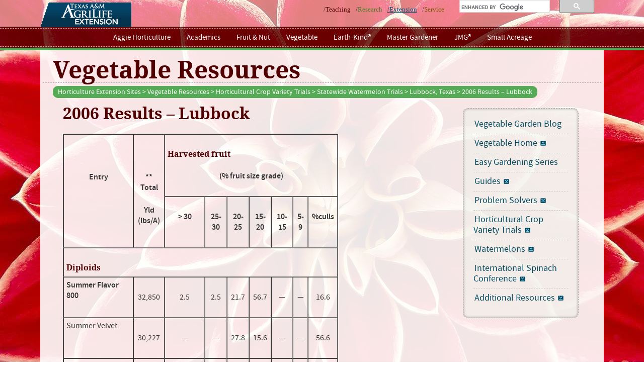

--- FILE ---
content_type: text/html; charset=UTF-8
request_url: https://aggie-horticulture.tamu.edu/vegetable/variety-trials/statewide-watermelon-trials/lubbock/2006-results-lubbock/
body_size: 9640
content:
<!DOCTYPE html>
<html lang="en">
<head profile="http://gmpg.org/xfn/11">
<meta http-equiv="Content-Type" content="text/html; charset=UTF-8" />
<title>2006 Results - Lubbock - Vegetable Resources Vegetable Resources</title>
<meta http-equiv="Content-Language" content="English" />
<meta http-equiv="Cache-control" content="public" />
<meta name="viewport" content="width=device-width, initial-scale=1">
<meta name="title" content="2006 Results - Lubbock - Vegetable Resources Vegetable Resources" />
<meta name="description" content="Texas A&M University - Academic analyses and information on horticultural crops ranging from fruits and nuts to ornamentals, viticulture and wine." />
<link rel="pingback" href="https://aggie-horticulture.tamu.edu/vegetable/xmlrpc.php" />
	<link rel='archives' title='December 2022' href='https://aggie-horticulture.tamu.edu/vegetable/2022/12/' />
<link rel="stylesheet" type="text/css" href="https://aggie-horticulture.tamu.edu/vegetable/wp-content/themes/aggie-hort/fonts.css" />
<!--<link rel="stylesheet" type="text/css" media="all" href="https://aggie-horticulture.tamu.edu/vegetable/wp-content/themes/aggie-hort/style.css" />-->
<!--<link rel="stylesheet" type="text/css" href="http://aggiehortcdn.appspot.com/css/style.css" />-->
<link rel="stylesheet" type="text/css" href="https://aggie-horticulture.tamu.edu/vegetable/wp-content/themes/aggie-hort/style.css?ver=1.2" />
<link rel="stylesheet" type="text/css" href="https://aggie-horticulture.tamu.edu/vegetable/wp-content/themes/aggie-hort/search.css?ver=1.1" />
<link rel="stylesheet" type="text/css" media="screen" href="https://aggie-horticulture.tamu.edu/vegetable/wp-content/themes/aggie-hort/mobile.css?ver=1.1" />
<link rel="shortcut icon" href="https://aggie-horticulture.tamu.edu/vegetable/wp-content/themes/aggie-hort/images/favicon.ico" type="image/ico" />
<!--<script type="text/javascript" src="https://aggie-horticulture.tamu.edu/vegetable/wp-content/themes/aggie-hort/scripts/jquery-1.11.2.min.js"></script>-->
<script type="text/javascript" src="https://ajax.googleapis.com/ajax/libs/jquery/1.11.2/jquery.min.js"></script>
<script type="text/javascript" src="https://aggie-horticulture.tamu.edu/vegetable/wp-content/themes/aggie-hort/scripts/utils.js?ver=1.1" async></script>

<script>
  (function(i,s,o,g,r,a,m){i['GoogleAnalyticsObject']=r;i[r]=i[r]||function(){
  (i[r].q=i[r].q||[]).push(arguments)},i[r].l=1*new Date();a=s.createElement(o),
  m=s.getElementsByTagName(o)[0];a.async=1;a.src=g;m.parentNode.insertBefore(a,m)
  })(window,document,'script','//www.google-analytics.com/analytics.js','ga');

  ga('create', 'UA-61384659-1', 'auto');
  ga('send', 'pageview');

</script>
<!-- Google Tag Manager -->
<script>(function(w,d,s,l,i){w[l]=w[l]||[];w[l].push({'gtm.start':
new Date().getTime(),event:'gtm.js'});var f=d.getElementsByTagName(s)[0],
j=d.createElement(s),dl=l!='dataLayer'?'&l='+l:'';j.async=true;j.src=
'https://www.googletagmanager.com/gtm.js?id='+i+dl;f.parentNode.insertBefore(j,f);
})(window,document,'script','dataLayer','GTM-KKQZ2JD');</script>
<!-- End Google Tag Manager -->

<!-- head-->
</head>
<body class="wp-singular page-template-default page page-id-2882 page-child parent-pageid-2760 wp-theme-aggie-hort tribe-no-js">
	
<!-- GTM Container placement set to automatic -->
<!-- Google Tag Manager (noscript) -->
				<noscript><iframe src="https://www.googletagmanager.com/ns.html?id=GTM-KKQZ2JD" height="0" width="0" style="display:none;visibility:hidden" aria-hidden="true"></iframe></noscript>
<!-- End Google Tag Manager (noscript) -->	<script type="text/javascript">
		if(navigator.platform.toLowerCase() == "win32")
		{
			var link = document.createElement('link');
			link.href='/wp-content/themes/aggie-hort/style_windows.css';
			link.rel='stylesheet';
			document.getElementsByTagName('head')[0].appendChild(link);
		} 
	</script>
    	
	<div id="content_outer">
	<!-- Facebook SDK -->
	<div id="fb-root"></div>
	<script>(function(d, s, id) {
	  var js, fjs = d.getElementsByTagName(s)[0];
	  if (d.getElementById(id)) return;
	  js = d.createElement(s); js.id = id;
	  js.src = "//connect.facebook.net/en_US/sdk.js#xfbml=1&version=v2.0";
	  fjs.parentNode.insertBefore(js, fjs);
	}(document, 'script', 'facebook-jssdk'));</script>
	<div id="header">
	<div id="skip"><a href="#to_main_content" title="Skip to Main Content">Skip Navigation</a></div>
		<div id="header-box">
					<div id="network-search">
				<script>
                                  (function() {
                                    var cx = '013510912197575556862:xorkczsalua';
                                    var gcse = document.createElement('script');
                                    gcse.type = 'text/javascript';
                                    gcse.async = true;
                                    gcse.src = 'https://cse.google.com/cse.js?cx=' + cx;
                                    var s = document.getElementsByTagName('script')[0];
                                    s.parentNode.insertBefore(gcse, s);
                                  })();
                                </script>
                                <gcse:search></gcse:search>
			</div>
					<div id="agency-tabs">
			<ul id="nav">
										<li class="extension">
					<a id="e-tab" href="http://agrilifeextension.tamu.edu"><span>AgriLife Extension Service</span></a>
				</li>
												</ul>
			</div>
					<ul id="agencies">
				<li class="teaching">/<a href="http://coals.tamu.edu">Teaching</a></li>
				<li class="research">/<a href="http://agriliferesearch.tamu.edu">Research</a></li>
				<li class="extension active">/<a href="http://agrilifeextension.tamu.edu">Extension</a></li>
				<li class="service" >/<a href="http://agrilife.tamu.edu">Service</a></li>
			</ul>
			<div class="clear"></div>
				</div>
	</div><!-- end header -->
	<div id="header-nav" class="extension">
		<div class="extension">
		<ul id="nav">
			<li><a href="/" title="Aggie Horticulture&reg;">Aggie Horticulture</a></li>
			<li><a href="http://hortsciences.tamu.edu" title="Undergraduate &amp; Graduate Information">Academics</a></li>
			<li><a href="/fruit-nut/" title="Fruit &amp; Nut Resources">Fruit &amp; Nut</a></li>
			<li><a href="/vegetable/" title="Vegetable Resources">Vegetable</a></li>
			<li><a href="/earthkind" title="Earth-Kind&reg; Landscaping">Earth-Kind&reg;</a></li>
			<li><a href="http://mastergardener.tamu.edu" title="Texas Master Gardener">Master Gardener</a></li>
			<li><a href="http://jmgkids.us" title="Junior Master Gardener&reg;" target="_blank">JMG&reg;</a></li>
			<li><a href="/smallacreage/" title="Small Acreage Horticultural Crops">Small Acreage</a></li>
		</ul>
		</div>	</div><!-- end header-nav -->
	<div class="color_separator"></div>
	<div id="main">
		<div id="main-box">
			<div id="site-header">
							<h1 class="header-title"><a href="https://aggie-horticulture.tamu.edu/vegetable/">Vegetable Resources</a></h1>
						</div><!-- end site-header -->
			<div id="content">
								<div id="breadcrumbs">
					<!-- Breadcrumb NavXT 7.4.1 -->
<a title="Go to Horticulture Extension Sites." href="https://aggie-horticulture.tamu.edu">Horticulture Extension Sites</a> &gt; <a title="Go to Vegetable Resources." href="https://aggie-horticulture.tamu.edu/vegetable">Vegetable Resources</a> &gt; <a title="Go to Horticultural Crop Variety Trials." href="https://aggie-horticulture.tamu.edu/vegetable/variety-trials/">Horticultural Crop Variety Trials</a> &gt; <a title="Go to Statewide Watermelon Trials." href="https://aggie-horticulture.tamu.edu/vegetable/variety-trials/statewide-watermelon-trials/">Statewide Watermelon Trials</a> &gt; <a title="Go to Lubbock, Texas." href="https://aggie-horticulture.tamu.edu/vegetable/variety-trials/statewide-watermelon-trials/lubbock/">Lubbock, Texas</a> &gt; 2006 Results &#8211; Lubbock				</div><!-- end breadcrumbs -->
				<div class="clear"></div>
								<div id="main-content">
					<a id="to_main_content" name="to_main_content"></a>
									<div id="post-2882" class="post-2882 page type-page status-publish hentry">
													<h1 class="pagetitle">2006 Results &#8211; Lubbock</h1>
												<div class="storycontent">
							<table style="width: 75%" border="1" cellspacing="0" cellpadding="0" align="center">
<tbody>
<tr>
<td rowspan="2" valign="top" width="611">
<p align="center"><strong> </strong></p>
<p align="center"><strong>Entry</strong></p>
</td>
<td rowspan="2" valign="top" width="96">
<p align="center"><strong> </strong></p>
<p align="center"><strong>** </strong><strong>Total</strong></p>
<p align="center"><strong>Yld</strong><strong> (lbs/A)</strong></p>
</td>
<td colspan="7" valign="top" width="402" height="34">
<h4>Harvested fruit</h4>
<p align="center"><strong>(% fruit size grade)</strong></p>
</td>
</tr>
<tr>
<td valign="top" width="402" height="15">
<p align="center"><strong>&gt; 30</strong></p>
</td>
<td valign="top" width="60">
<p align="center"><strong>25-30</strong></p>
</td>
<td valign="top" width="60">
<p align="center"><strong>20-25</strong></p>
</td>
<td valign="top" width="60">
<p align="center"><strong>15-20</strong></p>
</td>
<td valign="top" width="54">
<p align="center"><strong>10-15</strong></p>
</td>
<td valign="top" width="54">
<p align="center"><strong>5-9</strong></p>
</td>
<td valign="top" width="66">
<p align="center"><strong>%culls</strong></p>
</td>
</tr>
<tr>
<td colspan="9" valign="top" width="611" height="17">
<h4>Diploids</h4>
</td>
</tr>
<tr>
<td valign="top" width="611" height="17"><strong>Summer Flavor 800</strong></td>
<td valign="top" width="96">
<p align="center">32,850</p>
</td>
<td valign="top" width="402">
<p align="center">2.5</p>
</td>
<td valign="top" width="60">
<p align="center">2.5</p>
</td>
<td valign="top" width="60">
<p align="center">21.7</p>
</td>
<td valign="top" width="60">
<p align="center">56.7</p>
</td>
<td valign="top" width="54">
<p align="center">&#8212;</p>
</td>
<td valign="top" width="54">
<p align="center">&#8212;</p>
</td>
<td valign="top" width="66">
<p align="center">16.6</p>
</td>
</tr>
<tr>
<td valign="top" width="611" height="17">Summer Velvet</td>
<td valign="top" width="96">
<p align="center">30,227</p>
</td>
<td valign="top" width="402">
<p align="center">&#8212;</p>
</td>
<td valign="top" width="60">
<p align="center">&#8212;</p>
</td>
<td valign="top" width="60">
<p align="center">27.8</p>
</td>
<td valign="top" width="60">
<p align="center">15.6</p>
</td>
<td valign="top" width="54">
<p align="center">&#8212;</p>
</td>
<td valign="top" width="54">
<p align="center">&#8212;</p>
</td>
<td valign="top" width="66">
<p align="center">56.6</p>
</td>
</tr>
<tr>
<td valign="top" width="611" height="17">Diablo</p>
<p>(WX 257)</p>
<p>&nbsp;</td>
<td valign="top" width="96">
<p align="center">27,662</p>
</td>
<td valign="top" width="402">
<p align="center">16.8</p>
</td>
<td valign="top" width="60">
<p align="center">4.2</p>
</td>
<td valign="top" width="60">
<p align="center">12.5</p>
</td>
<td valign="top" width="60">
<p align="center">16.1</p>
</td>
<td valign="top" width="54">
<p align="center">&#8212;</p>
</td>
<td valign="top" width="54">
<p align="center">&#8212;</p>
</td>
<td valign="top" width="66">
<p align="center">50.4</p>
</td>
</tr>
<tr>
<td valign="top" width="611" height="17">Ole</td>
<td valign="top" width="96">
<p align="center">26,281</p>
</td>
<td valign="top" width="402">
<p align="center">&#8212;</p>
</td>
<td valign="top" width="60">
<p align="center">16.9</p>
</td>
<td valign="top" width="60">
<p align="center">23.9</p>
</td>
<td valign="top" width="60">
<p align="center">6.9</p>
</td>
<td valign="top" width="54">
<p align="center">&#8212;</p>
</td>
<td valign="top" width="54">
<p align="center">&#8212;</p>
</td>
<td valign="top" width="66">
<p align="center">52.3</p>
</td>
</tr>
<tr>
<td valign="top" width="611" height="16">Redlicious</p>
<p>(WX 264)</td>
<td valign="top" width="96">
<p align="center">24,738</p>
</td>
<td valign="top" width="402">
<p align="center">3.5</p>
</td>
<td valign="top" width="60">
<p align="center">4.2</p>
</td>
<td valign="top" width="60">
<p align="center">18.5</p>
</td>
<td valign="top" width="60">
<p align="center">29.0</p>
</td>
<td valign="top" width="54">
<p align="center">&#8212;</p>
</td>
<td valign="top" width="54">
<p align="center">&#8212;</p>
</td>
<td valign="top" width="66">
<p align="center">44.8</p>
</td>
</tr>
<tr>
<td valign="top" width="611" height="17"><strong></strong>Chiquita *</td>
<td valign="top" width="96">
<p align="center">24,435</p>
</td>
<td valign="top" width="402">
<p align="center">&#8212;</p>
</td>
<td valign="top" width="60">
<p align="center">&#8212;</p>
</td>
<td valign="top" width="60">
<p align="center">5.9</p>
</td>
<td valign="top" width="60">
<p align="center">31.7</p>
</td>
<td valign="top" width="54">
<p align="center">20.8</p>
</td>
<td valign="top" width="54">
<p align="center">&#8212;</p>
</td>
<td valign="top" width="66">
<p align="center">41.6</p>
</td>
</tr>
<tr>
<td valign="top" width="611" height="16">WX 266 ***</td>
<td valign="top" width="96">
<p align="center">21,707</p>
</td>
<td valign="top" width="402">
<p align="center">&#8212;</p>
</td>
<td valign="top" width="60">
<p align="center">6.3</p>
</td>
<td valign="top" width="60">
<p align="center">9.4</p>
</td>
<td valign="top" width="60">
<p align="center">28.1</p>
</td>
<td valign="top" width="54">
<p align="center">&#8212;</p>
</td>
<td valign="top" width="54">
<p align="center">&#8212;</p>
</td>
<td valign="top" width="66">
<p align="center">31.2</p>
</td>
</tr>
<tr>
<td valign="top" width="611" height="16">Jamboree</td>
<td valign="top" width="96">
<p align="center">20,938</p>
</td>
<td valign="top" width="402">
<p align="center">6.3</p>
</td>
<td valign="top" width="60">
<p align="center">6.3</p>
</td>
<td valign="top" width="60">
<p align="center">11.5</p>
</td>
<td valign="top" width="60">
<p align="center">37.5</p>
</td>
<td valign="top" width="54">
<p align="center">&#8212;</p>
</td>
<td valign="top" width="54">
<p align="center">&#8212;</p>
</td>
<td valign="top" width="66">
<p align="center">38.4</p>
</td>
</tr>
<tr>
<td valign="top" width="611" height="17">Escarlett</td>
<td valign="top" width="96">
<p align="center">19,452</p>
</td>
<td valign="top" width="402">
<p align="center">6.3</p>
</td>
<td valign="top" width="60">
<p align="center">&#8212;</p>
</td>
<td valign="top" width="60">
<p align="center">33.7</p>
</td>
<td valign="top" width="60">
<p align="center">15.0</p>
</td>
<td valign="top" width="54">
<p align="center">&#8212;</p>
</td>
<td valign="top" width="54">
<p align="center">&#8212;</p>
</td>
<td valign="top" width="66">
<p align="center">45.0</p>
</td>
</tr>
<tr>
<td valign="top" width="611" height="17"><strong>Royal<br />
Sweet</strong> ***</td>
<td valign="top" width="96">
<p align="center">15,718</p>
</td>
<td valign="top" width="402">
<p align="center">&#8212;</p>
</td>
<td valign="top" width="60">
<p align="center">&#8212;</p>
</td>
<td valign="top" width="60">
<p align="center">25.0</p>
</td>
<td valign="top" width="60">
<p align="center">16.7</p>
</td>
<td valign="top" width="54">
<p align="center">&#8212;</p>
</td>
<td valign="top" width="54">
<p align="center">&#8212;</p>
</td>
<td valign="top" width="66">
<p align="center">33.3</p>
</td>
</tr>
<tr>
<td colspan="9" valign="top" width="611" height="17">
<h4>Triploids</h4>
</td>
</tr>
<tr>
<td valign="top" width="611" height="17">Matrix</td>
<td valign="top" width="96">
<p align="center">30,693</p>
</td>
<td valign="top" width="402">
<p align="center">&#8212;</p>
</td>
<td valign="top" width="60">
<p align="center">3.1</p>
</td>
<td valign="top" width="60">
<p align="center">6.3</p>
</td>
<td valign="top" width="60">
<p align="center">59.8</p>
</td>
<td valign="top" width="54">
<p align="center">17.5</p>
</td>
<td valign="top" width="54">
<p align="center">&#8212;</p>
</td>
<td valign="top" width="66">
<p align="center">13.3</p>
</td>
</tr>
<tr>
<td valign="top" width="611" height="17"><strong>Tri-X 313</strong></td>
<td valign="top" width="96">
<p align="center">27,409</p>
</td>
<td valign="top" width="402">
<p align="center">&#8212;</p>
</td>
<td valign="top" width="60">
<p align="center">&#8212;</p>
</td>
<td valign="top" width="60">
<p align="center">6.4</p>
</td>
<td valign="top" width="60">
<p align="center">25.3</p>
</td>
<td valign="top" width="54">
<p align="center">35.6</p>
</td>
<td valign="top" width="54">
<p align="center">&#8212;</p>
</td>
<td valign="top" width="66">
<p align="center">32.7</p>
</td>
</tr>
<tr>
<td valign="top" width="611" height="17">Crunchy Red</td>
<td valign="top" width="96">
<p align="center">25,955</p>
</td>
<td valign="top" width="402">
<p align="center">&#8212;</p>
</td>
<td valign="top" width="60">
<p align="center">&#8212;</p>
</td>
<td valign="top" width="60">
<p align="center">&#8212;</p>
</td>
<td valign="top" width="60">
<p align="center">25.0</p>
</td>
<td valign="top" width="54">
<p align="center">45.8</p>
</td>
<td valign="top" width="54">
<p align="center">&#8212;</p>
</td>
<td valign="top" width="66">
<p align="center">29.2</p>
</td>
</tr>
<tr>
<td valign="top" width="611" height="17">Intruder</td>
<td valign="top" width="96">
<p align="center">24,035</p>
</td>
<td valign="top" width="402">
<p align="center">&#8212;</p>
</td>
<td valign="top" width="60">
<p align="center">&#8212;</p>
</td>
<td valign="top" width="60">
<p align="center">10.7</p>
</td>
<td valign="top" width="60">
<p align="center">16.5</p>
</td>
<td valign="top" width="54">
<p align="center">55.2</p>
</td>
<td valign="top" width="54">
<p align="center">&#8212;</p>
</td>
<td valign="top" width="66">
<p align="center">17.6</p>
</td>
</tr>
<tr>
<td valign="top" width="611" height="17">Sweet Slice</td>
<td valign="top" width="96">
<p align="center">23,537</p>
</td>
<td valign="top" width="402">
<p align="center">&#8212;</p>
</td>
<td valign="top" width="60">
<p align="center">&#8212;</p>
</td>
<td valign="top" width="60">
<p align="center">6.7</p>
</td>
<td valign="top" width="60">
<p align="center">48.3</p>
</td>
<td valign="top" width="54">
<p align="center">9.2</p>
</td>
<td valign="top" width="54">
<p align="center">&#8212;</p>
</td>
<td valign="top" width="66">
<p align="center">35.8</p>
</td>
</tr>
<tr>
<td valign="top" width="611" height="17">Tri-X Palomar</td>
<td valign="top" width="96">
<p align="center">23,022</p>
</td>
<td valign="top" width="402">
<p align="center">&#8212;</p>
</td>
<td valign="top" width="60">
<p align="center">&#8212;</p>
</td>
<td valign="top" width="60">
<p align="center">25.0</p>
</td>
<td valign="top" width="60">
<p align="center">21.3</p>
</td>
<td valign="top" width="54">
<p align="center">38.3</p>
</td>
<td valign="top" width="54">
<p align="center">&#8212;</p>
</td>
<td valign="top" width="66">
<p align="center">15.4</p>
</td>
</tr>
<tr>
<td valign="top" width="611" height="17"><strong></strong>Sweet Delight<strong></strong></td>
<td valign="top" width="96">
<p align="center">22,937</p>
</td>
<td valign="top" width="402">
<p align="center">&#8212;</p>
</td>
<td valign="top" width="60">
<p align="center">4.2</p>
</td>
<td valign="top" width="60">
<p align="center">14.6</p>
</td>
<td valign="top" width="60">
<p align="center">43.8</p>
</td>
<td valign="top" width="54">
<p align="center">33.4</p>
</td>
<td valign="top" width="54">
<p align="center">&#8212;</p>
</td>
<td valign="top" width="66">
<p align="center">4.0</p>
</td>
</tr>
<tr>
<td valign="top" width="611" height="16">Candy (WX 29)</td>
<td valign="top" width="96">
<p align="center">22,826</p>
</td>
<td valign="top" width="402">
<p align="center">&#8212;</p>
</td>
<td valign="top" width="60">
<p align="center">&#8212;</p>
</td>
<td valign="top" width="60">
<p align="center">6.3</p>
</td>
<td valign="top" width="60">
<p align="center">51.4</p>
</td>
<td valign="top" width="54">
<p align="center">25.9</p>
</td>
<td valign="top" width="54">
<p align="center">&#8212;</p>
</td>
<td valign="top" width="66">
<p align="center">16.4</p>
</td>
</tr>
<tr>
<td valign="top" width="611" height="17">Tri-X 212</td>
<td valign="top" width="96">
<p align="center">22,311</p>
</td>
<td valign="top" width="402">
<p align="center">&#8212;</p>
</td>
<td valign="top" width="60">
<p align="center">&#8212;</p>
</td>
<td valign="top" width="60">
<p align="center">9.8</p>
</td>
<td valign="top" width="60">
<p align="center">34.2</p>
</td>
<td valign="top" width="54">
<p align="center">41.4</p>
</td>
<td valign="top" width="54">
<p align="center">&#8212;</p>
</td>
<td valign="top" width="66">
<p align="center">14.6</p>
</td>
</tr>
<tr>
<td valign="top" width="611" height="17">Sweet Slice Plus (WX 270)</td>
<td valign="top" width="96">
<p align="center">21,331</p>
</td>
<td valign="top" width="402">
<p align="center">&#8212;</p>
</td>
<td valign="top" width="60">
<p align="center">&#8212;</p>
</td>
<td valign="top" width="60">
<p align="center">12.5</p>
</td>
<td valign="top" width="60">
<p align="center">35.3</p>
</td>
<td valign="top" width="54">
<p align="center">36.7</p>
</td>
<td valign="top" width="54">
<p align="center">&#8212;</p>
</td>
<td valign="top" width="66">
<p align="center">15.5</p>
</td>
</tr>
<tr>
<td valign="top" width="611" height="16">HMX 4915</td>
<td valign="top" width="96">
<p align="center">21,274</p>
</td>
<td valign="top" width="402">
<p align="center">&#8212;</p>
</td>
<td valign="top" width="60">
<p align="center">&#8212;</p>
</td>
<td valign="top" width="60">
<p align="center">&#8212;</p>
</td>
<td valign="top" width="60">
<p align="center">5.6</p>
</td>
<td valign="top" width="54">
<p align="center">58.1</p>
</td>
<td valign="top" width="54">
<p align="center">&#8212;</p>
</td>
<td valign="top" width="66">
<p align="center">36.3</p>
</td>
</tr>
<tr>
<td valign="top" width="611" height="17">Tomcat</td>
<td valign="top" width="96">
<p align="center">20,906</p>
</td>
<td valign="top" width="402">
<p align="center">&#8212;</p>
</td>
<td valign="top" width="60">
<p align="center">&#8212;</p>
</td>
<td valign="top" width="60">
<p align="center">&#8212;</p>
</td>
<td valign="top" width="60">
<p align="center">39.3</p>
</td>
<td valign="top" width="54">
<p align="center">42.8</p>
</td>
<td valign="top" width="54">
<p align="center">&#8212;</p>
</td>
<td valign="top" width="66">
<p align="center">17.9</p>
</td>
</tr>
<tr>
<td valign="top" width="611" height="16">ACR 4674</td>
<td valign="top" width="96">
<p align="center">20,734</p>
</td>
<td valign="top" width="402">
<p align="center">&#8212;</p>
</td>
<td valign="top" width="60">
<p align="center">&#8212;</p>
</td>
<td valign="top" width="60">
<p align="center">&#8212;</p>
</td>
<td valign="top" width="60">
<p align="center">25.0</p>
</td>
<td valign="top" width="54">
<p align="center">48.8</p>
</td>
<td valign="top" width="54">
<p align="center">&#8212;</p>
</td>
<td valign="top" width="66">
<p align="center">26.2</p>
</td>
</tr>
<tr>
<td valign="top" width="611" height="17">ACR 4844</td>
<td valign="top" width="96">
<p align="center">20,694</p>
</td>
<td valign="top" width="402">
<p align="center">&#8212;</p>
</td>
<td valign="top" width="60">
<p align="center">&#8212;</p>
</td>
<td valign="top" width="60">
<p align="center">3.6</p>
</td>
<td valign="top" width="60">
<p align="center">26.6</p>
</td>
<td valign="top" width="54">
<p align="center">32.2</p>
</td>
<td valign="top" width="54">
<p align="center">&#8212;</p>
</td>
<td valign="top" width="66">
<p align="center">37.6</p>
</td>
</tr>
<tr>
<td valign="top" width="611" height="16">Tri-X Triple Threat</td>
<td valign="top" width="96">
<p align="center">17,123</p>
</td>
<td valign="top" width="402">
<p align="center">&#8212;</p>
</td>
<td valign="top" width="60">
<p align="center">&#8212;</p>
</td>
<td valign="top" width="60">
<p align="center">&#8212;</p>
</td>
<td valign="top" width="60">
<p align="center">5.0</p>
</td>
<td valign="top" width="54">
<p align="center">64.2</p>
</td>
<td valign="top" width="54">
<p align="center">&#8212;</p>
</td>
<td valign="top" width="66">
<p align="center">30.8</p>
</td>
</tr>
<tr>
<td valign="top" width="611" height="17">ACR 5534</td>
<td valign="top" width="96">
<p align="center">16,870</p>
</td>
<td valign="top" width="402">
<p align="center">&#8212;</p>
</td>
<td valign="top" width="60">
<p align="center">&#8212;</p>
</td>
<td valign="top" width="60">
<p align="center">&#8212;</p>
</td>
<td valign="top" width="60">
<p align="center">35.4</p>
</td>
<td valign="top" width="54">
<p align="center">18.8</p>
</td>
<td valign="top" width="54">
<p align="center">&#8212;</p>
</td>
<td valign="top" width="66">
<p align="center">45.8</p>
</td>
</tr>
<tr>
<td valign="top" width="611" height="17">Super Seedless</p>
<p>#7167</td>
<td valign="top" width="96">
<p align="center">16,225</p>
</td>
<td valign="top" width="402">
<p align="center">&#8212;</p>
</td>
<td valign="top" width="60">
<p align="center">&#8212;</p>
</td>
<td valign="top" width="60">
<p align="center">&#8212;</p>
</td>
<td valign="top" width="60">
<p align="center">18.3</p>
</td>
<td valign="top" width="54">
<p align="center">34.3</p>
</td>
<td valign="top" width="54">
<p align="center">&#8212;</p>
</td>
<td valign="top" width="66">
<p align="center">47.4</p>
</td>
</tr>
<tr>
<td valign="top" width="611" height="17"><strong>Summer Sweet</strong></p>
<p><strong>#5244 </strong></td>
<td valign="top" width="96">
<p align="center">15,775</p>
</td>
<td valign="top" width="402">
<p align="center">&#8212;</p>
</td>
<td valign="top" width="60">
<p align="center">&#8212;</p>
</td>
<td valign="top" width="60">
<p align="center">6.3</p>
</td>
<td valign="top" width="60">
<p align="center">33.7</p>
</td>
<td valign="top" width="54">
<p align="center">42.5</p>
</td>
<td valign="top" width="54">
<p align="center">&#8212;</p>
</td>
<td valign="top" width="66">
<p align="center">17.5</p>
</td>
</tr>
<tr>
<td valign="top" height="17">ACR 5624</td>
<td valign="top">
<p align="center">15,735</p>
</td>
<td valign="top">
<p align="center">&#8212;</p>
</td>
<td valign="top">
<p align="center">&#8212;</p>
</td>
<td valign="top">
<p align="center">6.3</p>
</td>
<td valign="top">
<p align="center">25.0</p>
</td>
<td valign="top">
<p align="center">56.3</p>
</td>
<td valign="top">
<p align="center">&#8212;</p>
</td>
<td valign="top">
<p align="center">12.4</p>
</td>
</tr>
<tr>
<td valign="top" height="17">
<div align="left">Crisp N Sweet</div>
</td>
<td valign="top">
<div align="center">14,591</div>
</td>
<td valign="top">
<div align="center">&#8212;</div>
</td>
<td valign="top">
<div align="center">&#8212;</div>
</td>
<td valign="top">
<div align="center">5.0</div>
</td>
<td valign="top">
<div align="center">31.8</div>
</td>
<td valign="top">
<div align="center">27.5</div>
</td>
<td valign="top">
<div align="center">&#8212;</div>
</td>
<td valign="top">
<div align="center">35.7</div>
</td>
</tr>
</tbody>
</table>
<div align="center">
<p><strong>* Chiquita (WX 272) is selected to be a small seeded melon.</strong></p>
<p><strong></strong><strong>**Total yield calculations are based on each variety planted in the entire field.</strong></p>
<p><strong>**<strong>WX 266 and Royal Sweet percentages add up to 75% due to one rep not setting fruit.</strong></strong></p>
</div>
													</div><!-- .entry-content -->
					</div><!-- #post-## -->
					
			<div id="comments">


	<p class="nocomments">Comments are closed.</p>



</div><!-- #comments -->
								</div><!-- main-content -->
				<div id="sidebar">
					<div class="sidebar-box sidebar_outer">
						<!--<div class="sidebar-box-t"></div>-->
													<div class="menu"><ul><li class="page_item page-item-4307"><a href="https://aggie-horticulture.tamu.edu/vegetable/blog/">Vegetable Garden Blog</a></li><li class="page_item page-item-390 page_item_has_children"><a href="https://aggie-horticulture.tamu.edu/vegetable/">Vegetable Home</a><ul class='children'><li class="page_item page-item-4225"><a href="https://aggie-horticulture.tamu.edu/vegetable/vegetable/grow-it/">Grow It, Buy It, Store It, Use It</a></li></ul></li><li class="page_item page-item-3920"><a href="https://aggie-horticulture.tamu.edu/vegetable/easy-gardening-series/">Easy Gardening Series</a></li><li class="page_item page-item-3911 page_item_has_children"><a href="https://aggie-horticulture.tamu.edu/vegetable/guides/">Guides</a><ul class='children'><li class="page_item page-item-1105 page_item_has_children"><a href="https://aggie-horticulture.tamu.edu/vegetable/guides/texas-vegetable-growers-handbook/">Texas Vegetable Growers Handbook</a><ul class='children'><li class="page_item page-item-1108"><a href="https://aggie-horticulture.tamu.edu/vegetable/guides/texas-vegetable-growers-handbook/chapter-i-introduction/">Chapter I: Introduction</a></li><li class="page_item page-item-1116"><a href="https://aggie-horticulture.tamu.edu/vegetable/guides/texas-vegetable-growers-handbook/chapter-ii-marketing/">Chapter II: Marketing</a></li><li class="page_item page-item-1118"><a href="https://aggie-horticulture.tamu.edu/vegetable/guides/texas-vegetable-growers-handbook/chapter-iii-soils-fertilizers/">Chapter III: Soils and Fertilizers</a></li><li class="page_item page-item-1121"><a href="https://aggie-horticulture.tamu.edu/vegetable/guides/texas-vegetable-growers-handbook/chapter-iv-cultural-practices/">Chapter IV: Cultural Practices</a></li><li class="page_item page-item-1132"><a href="https://aggie-horticulture.tamu.edu/vegetable/guides/texas-vegetable-growers-handbook/chapter-v-irrigation/">Chapter V: Irrigation</a></li><li class="page_item page-item-1143"><a href="https://aggie-horticulture.tamu.edu/vegetable/guides/texas-vegetable-growers-handbook/chapter-vi-insect-management/">Chapter VI: Insect Management</a></li><li class="page_item page-item-1152"><a href="https://aggie-horticulture.tamu.edu/vegetable/guides/texas-vegetable-growers-handbook/chapter-vii-disease-management/">Chapter VII: Disease Management</a></li><li class="page_item page-item-1154"><a href="https://aggie-horticulture.tamu.edu/vegetable/guides/texas-vegetable-growers-handbook/chapter-viii-weed-management/">Chapter VIII: Weed Management</a></li><li class="page_item page-item-1157"><a href="https://aggie-horticulture.tamu.edu/vegetable/guides/texas-vegetable-growers-handbook/chapter-ix-chemical-application-and-safety/">Chapter IX: Chemical Application and Safety</a></li><li class="page_item page-item-1159"><a href="https://aggie-horticulture.tamu.edu/vegetable/guides/texas-vegetable-growers-handbook/chapter-x-harvesting-handling/">Chapter X: Harvesting and Handling</a></li><li class="page_item page-item-1162 page_item_has_children"><a href="https://aggie-horticulture.tamu.edu/vegetable/guides/texas-vegetable-growers-handbook/appendix/">Appendix</a></li></ul></li><li class="page_item page-item-1169 page_item_has_children"><a href="https://aggie-horticulture.tamu.edu/vegetable/guides/organic-vegetable-production-guide/">Organic Vegetable Production Guide</a><ul class='children'><li class="page_item page-item-1173"><a href="https://aggie-horticulture.tamu.edu/vegetable/guides/organic-vegetable-production-guide/introduction/">Introduction</a></li><li class="page_item page-item-1175"><a href="https://aggie-horticulture.tamu.edu/vegetable/guides/organic-vegetable-production-guide/key-factors-in-vegetable-production/">Key Factors in Vegetable Production</a></li><li class="page_item page-item-1177"><a href="https://aggie-horticulture.tamu.edu/vegetable/guides/organic-vegetable-production-guide/organic-certification/">Organic Certification</a></li><li class="page_item page-item-1179"><a href="https://aggie-horticulture.tamu.edu/vegetable/guides/organic-vegetable-production-guide/organic-certification-requirements/">Organic Certification Requirements</a></li><li class="page_item page-item-1181"><a href="https://aggie-horticulture.tamu.edu/vegetable/guides/organic-vegetable-production-guide/organic-crop-production-requirements/">Organic Crop Production Requirements</a></li><li class="page_item page-item-1183"><a href="https://aggie-horticulture.tamu.edu/vegetable/guides/organic-vegetable-production-guide/managing-pests/">Managing Pests</a></li><li class="page_item page-item-1189"><a href="https://aggie-horticulture.tamu.edu/vegetable/guides/organic-vegetable-production-guide/summary/">Summary</a></li><li class="page_item page-item-1191"><a href="https://aggie-horticulture.tamu.edu/vegetable/guides/organic-vegetable-production-guide/useful-sources-of-information/">Useful Sources of Information</a></li><li class="page_item page-item-1194"><a href="https://aggie-horticulture.tamu.edu/vegetable/guides/organic-vegetable-production-guide/appendix-of-useful-tables/">Appendix of Useful Tables</a></li><li class="page_item page-item-1196"><a href="https://aggie-horticulture.tamu.edu/vegetable/guides/organic-vegetable-production-guide/literature-cited/">Literature Cited</a></li></ul></li><li class="page_item page-item-1239 page_item_has_children"><a href="https://aggie-horticulture.tamu.edu/vegetable/guides/guide-to-marketing-organic-produce/">Guide to Marketing Organic Produce</a><ul class='children'><li class="page_item page-item-1242"><a href="https://aggie-horticulture.tamu.edu/vegetable/guides/guide-to-marketing-organic-produce/introduction/">Introduction</a></li><li class="page_item page-item-1244"><a href="https://aggie-horticulture.tamu.edu/vegetable/guides/guide-to-marketing-organic-produce/marketing-alternatives/">Marketing Alternatives</a></li><li class="page_item page-item-1247"><a href="https://aggie-horticulture.tamu.edu/vegetable/guides/guide-to-marketing-organic-produce/market-characteristics/">Market Characteristics</a></li><li class="page_item page-item-1252"><a href="https://aggie-horticulture.tamu.edu/vegetable/guides/guide-to-marketing-organic-produce/organic-certification/">Organic Certification</a></li><li class="page_item page-item-1254"><a href="https://aggie-horticulture.tamu.edu/vegetable/guides/guide-to-marketing-organic-produce/planning-procedures/">Planning Procedures</a></li><li class="page_item page-item-1262"><a href="https://aggie-horticulture.tamu.edu/vegetable/guides/guide-to-marketing-organic-produce/information-sources/">Information Sources</a></li><li class="page_item page-item-1264"><a href="https://aggie-horticulture.tamu.edu/vegetable/guides/guide-to-marketing-organic-produce/acknowledgements/">Acknowledgements</a></li></ul></li><li class="page_item page-item-1101"><a href="https://aggie-horticulture.tamu.edu/vegetable/guides/composts-vegetable-fruit-production/">Composts in Vegetable &amp; Fruit Production</a></li><li class="page_item page-item-2749"><a href="https://aggie-horticulture.tamu.edu/vegetable/guides/vegetable-show-planning-guide/">Vegetable Show Planning Guide</a></li><li class="page_item page-item-1266 page_item_has_children"><a href="https://aggie-horticulture.tamu.edu/vegetable/guides/the-crops-of-texas/">The Crops of Texas</a><ul class='children'><li class="page_item page-item-1269"><a href="https://aggie-horticulture.tamu.edu/vegetable/guides/the-crops-of-texas/forward-and-acknowledgements/">Forward and Acknowledgements</a></li><li class="page_item page-item-1271"><a href="https://aggie-horticulture.tamu.edu/vegetable/guides/the-crops-of-texas/introduction-background/">Introduction &amp; Background</a></li><li class="page_item page-item-1274"><a href="https://aggie-horticulture.tamu.edu/vegetable/guides/the-crops-of-texas/highlights-and-overviews/">Highlights and Overviews</a></li><li class="page_item page-item-1276"><a href="https://aggie-horticulture.tamu.edu/vegetable/guides/the-crops-of-texas/root-and-tuber-crops/">Root and Tuber Crops</a></li><li class="page_item page-item-1283"><a href="https://aggie-horticulture.tamu.edu/vegetable/guides/the-crops-of-texas/bulb-crops/">Bulb Crops</a></li><li class="page_item page-item-1287"><a href="https://aggie-horticulture.tamu.edu/vegetable/guides/the-crops-of-texas/beans-and-vegetables-legumes/">Beans and Vegetables Legumes</a></li><li class="page_item page-item-1291"><a href="https://aggie-horticulture.tamu.edu/vegetable/guides/the-crops-of-texas/brassicacole-crops/">Brassica/Cole Crops</a></li><li class="page_item page-item-1296"><a href="https://aggie-horticulture.tamu.edu/vegetable/guides/the-crops-of-texas/leafy-greens-and-petioles/">Leafy Greens and Petioles</a></li><li class="page_item page-item-1300"><a href="https://aggie-horticulture.tamu.edu/vegetable/guides/the-crops-of-texas/fruiting-vegetables/">Fruiting Vegetables</a></li><li class="page_item page-item-1306"><a href="https://aggie-horticulture.tamu.edu/vegetable/guides/the-crops-of-texas/cucurbits-melon-crops/">Cucurbits/Melon Crops</a></li><li class="page_item page-item-1313"><a href="https://aggie-horticulture.tamu.edu/vegetable/guides/the-crops-of-texas/citrus-and-subtropical-tree-crops/">Citrus and Subtropical Tree Crops</a></li><li class="page_item page-item-1320"><a href="https://aggie-horticulture.tamu.edu/vegetable/guides/the-crops-of-texas/tree-fruit-crops/">Tree Fruit Crops</a></li><li class="page_item page-item-1327"><a href="https://aggie-horticulture.tamu.edu/vegetable/guides/the-crops-of-texas/berry-and-nut-crops/">Berry and Nut Crops</a></li><li class="page_item page-item-1333"><a href="https://aggie-horticulture.tamu.edu/vegetable/guides/the-crops-of-texas/grains-fiber-and-oilseed-crops/">Grains, Fiber and Oilseed Crops</a></li><li class="page_item page-item-1340"><a href="https://aggie-horticulture.tamu.edu/vegetable/guides/the-crops-of-texas/forage-grasses/">Forage Grasses</a></li><li class="page_item page-item-1348"><a href="https://aggie-horticulture.tamu.edu/vegetable/guides/the-crops-of-texas/forage-legumes/">Forage Legumes</a></li><li class="page_item page-item-1357"><a href="https://aggie-horticulture.tamu.edu/vegetable/guides/the-crops-of-texas/herbs-and-spices/">Herbs and Spices</a></li><li class="page_item page-item-1363"><a href="https://aggie-horticulture.tamu.edu/vegetable/guides/the-crops-of-texas/miscellaneous-food-crops/">Miscellaneous Food Crops</a></li><li class="page_item page-item-1376"><a href="https://aggie-horticulture.tamu.edu/vegetable/guides/the-crops-of-texas/non-food-crops/">Non-Food Crops</a></li><li class="page_item page-item-1383"><a href="https://aggie-horticulture.tamu.edu/vegetable/guides/the-crops-of-texas/commercial-seed-production/">Commercial Seed Production</a></li><li class="page_item page-item-1386"><a href="https://aggie-horticulture.tamu.edu/vegetable/guides/the-crops-of-texas/green-industries/">Green Industries</a></li><li class="page_item page-item-1392"><a href="https://aggie-horticulture.tamu.edu/vegetable/guides/the-crops-of-texas/appendix-1-descriptions-of-geographic-regions-in-texas/">Appendix 1. Descriptions of geographic regions in Texas</a></li><li class="page_item page-item-1394"><a href="https://aggie-horticulture.tamu.edu/vegetable/guides/the-crops-of-texas/appendix-2-honey-bees-and-crop-pollination/">Appendix 2. Honey Bees and Crop Pollination</a></li><li class="page_item page-item-1398"><a href="https://aggie-horticulture.tamu.edu/vegetable/guides/the-crops-of-texas/appendix-3-crop-fertilization/">Appendix 3. Crop Fertilization</a></li><li class="page_item page-item-1401"><a href="https://aggie-horticulture.tamu.edu/vegetable/guides/the-crops-of-texas/appendix-4-pesticide-application/">Appendix 4. Pesticide Application</a></li><li class="page_item page-item-1404"><a href="https://aggie-horticulture.tamu.edu/vegetable/guides/the-crops-of-texas/appendix-5-health-benefits/">Appendix 5. Health Benefits</a></li><li class="page_item page-item-1406"><a href="https://aggie-horticulture.tamu.edu/vegetable/guides/the-crops-of-texas/appendix-6-references/">Appendix 6 &#8211; References</a></li><li class="page_item page-item-1409"><a href="https://aggie-horticulture.tamu.edu/vegetable/guides/the-crops-of-texas/appendix-7-contributors/">Appendix 7 &#8211; Contributors</a></li></ul></li><li class="page_item page-item-925 page_item_has_children"><a href="https://aggie-horticulture.tamu.edu/vegetable/guides/specialty-vegetables/">Specialty Crops of Texas</a><ul class='children'><li class="page_item page-item-927"><a href="https://aggie-horticulture.tamu.edu/vegetable/guides/specialty-vegetables/amaranths-chinese-spinach/">Amaranths (Chinese Spinach)</a></li><li class="page_item page-item-930"><a href="https://aggie-horticulture.tamu.edu/vegetable/guides/specialty-vegetables/celeriac-celery-root/">Celeriac (Celery Root)</a></li><li class="page_item page-item-933"><a href="https://aggie-horticulture.tamu.edu/vegetable/guides/specialty-vegetables/chayote/">Chayote</a></li><li class="page_item page-item-936"><a href="https://aggie-horticulture.tamu.edu/vegetable/guides/specialty-vegetables/chinese-beans/">Chinese Beans</a></li><li class="page_item page-item-939"><a href="https://aggie-horticulture.tamu.edu/vegetable/guides/specialty-vegetables/chinese-cabbage-and-mustard/">Chinese Cabbage and Mustard</a></li><li class="page_item page-item-942"><a href="https://aggie-horticulture.tamu.edu/vegetable/guides/specialty-vegetables/chinese-kale-kailaan/">Chinese Kale (Kailaan)</a></li><li class="page_item page-item-945"><a href="https://aggie-horticulture.tamu.edu/vegetable/guides/specialty-vegetables/chinese-okra/">Chinese Okra</a></li><li class="page_item page-item-948"><a href="https://aggie-horticulture.tamu.edu/vegetable/guides/specialty-vegetables/chinese-radish/">Chinese Radish</a></li><li class="page_item page-item-951"><a href="https://aggie-horticulture.tamu.edu/vegetable/guides/specialty-vegetables/edible-flowers/">Edible Flowers</a></li><li class="page_item page-item-954"><a href="https://aggie-horticulture.tamu.edu/vegetable/guides/specialty-vegetables/edible-podded-peas/">Edible Podded Peas</a></li><li class="page_item page-item-957"><a href="https://aggie-horticulture.tamu.edu/vegetable/guides/specialty-vegetables/edible-soybeans/">Edible Soybeans</a></li><li class="page_item page-item-960"><a href="https://aggie-horticulture.tamu.edu/vegetable/guides/specialty-vegetables/endive/">Endive</a></li><li class="page_item page-item-964"><a href="https://aggie-horticulture.tamu.edu/vegetable/guides/specialty-vegetables/ginger/">Ginger</a></li><li class="page_item page-item-967"><a href="https://aggie-horticulture.tamu.edu/vegetable/guides/specialty-vegetables/globe-artichoke/">Globe Artichoke</a></li><li class="page_item page-item-970"><a href="https://aggie-horticulture.tamu.edu/vegetable/guides/specialty-vegetables/horseradish/">Horseradish</a></li><li class="page_item page-item-973"><a href="https://aggie-horticulture.tamu.edu/vegetable/guides/specialty-vegetables/jerusalem-artichoke/">Jerusalem Artichoke</a></li><li class="page_item page-item-976"><a href="https://aggie-horticulture.tamu.edu/vegetable/guides/specialty-vegetables/jicima/">Jicima</a></li><li class="page_item page-item-979"><a href="https://aggie-horticulture.tamu.edu/vegetable/guides/specialty-vegetables/leeks/">Leeks</a></li><li class="page_item page-item-985"><a href="https://aggie-horticulture.tamu.edu/vegetable/guides/specialty-vegetables/mushrooms/">Mushrooms</a></li><li class="page_item page-item-988"><a href="https://aggie-horticulture.tamu.edu/vegetable/guides/specialty-vegetables/parsnip/">Parsnip</a></li><li class="page_item page-item-991"><a href="https://aggie-horticulture.tamu.edu/vegetable/guides/specialty-vegetables/pigeon-peas/">Pigeon Peas</a></li><li class="page_item page-item-994"><a href="https://aggie-horticulture.tamu.edu/vegetable/guides/specialty-vegetables/rhubarb/">Rhubarb</a></li><li class="page_item page-item-997"><a href="https://aggie-horticulture.tamu.edu/vegetable/guides/specialty-vegetables/rutabaga/">Rutabaga</a></li><li class="page_item page-item-1000"><a href="https://aggie-horticulture.tamu.edu/vegetable/guides/specialty-vegetables/salsify/">Salsify</a></li><li class="page_item page-item-1003"><a href="https://aggie-horticulture.tamu.edu/vegetable/guides/specialty-vegetables/shallots/">Shallots</a></li><li class="page_item page-item-1006"><a href="https://aggie-horticulture.tamu.edu/vegetable/guides/specialty-vegetables/spaghetti-squash/">Spaghetti Squash</a></li><li class="page_item page-item-982"><a href="https://aggie-horticulture.tamu.edu/vegetable/guides/specialty-vegetables/specialty-melons/">Specialty Melons</a></li><li class="page_item page-item-1009"><a href="https://aggie-horticulture.tamu.edu/vegetable/guides/specialty-vegetables/taro/">Taro</a></li><li class="page_item page-item-1012"><a href="https://aggie-horticulture.tamu.edu/vegetable/guides/specialty-vegetables/tomatillo/">Tomatillo</a></li></ul></li><li class="page_item page-item-1198 page_item_has_children"><a href="https://aggie-horticulture.tamu.edu/vegetable/guides/crop-briefs/">Crop Briefs</a><ul class='children'><li class="page_item page-item-1204"><a href="https://aggie-horticulture.tamu.edu/vegetable/guides/crop-briefs/carrots-in-texas/">Carrots in Texas</a></li><li class="page_item page-item-1207"><a href="https://aggie-horticulture.tamu.edu/vegetable/guides/crop-briefs/citrus-in-texas/">Citrus in Texas</a></li><li class="page_item page-item-1210"><a href="https://aggie-horticulture.tamu.edu/vegetable/guides/crop-briefs/corn-in-texas/">Corn in Texas</a></li><li class="page_item page-item-1212"><a href="https://aggie-horticulture.tamu.edu/vegetable/guides/crop-briefs/cotton-in-texas/">Cotton in Texas</a></li><li class="page_item page-item-1201"><a href="https://aggie-horticulture.tamu.edu/vegetable/guides/crop-briefs/melons-in-texas/">Melons in Texas</a></li><li class="page_item page-item-1218"><a href="https://aggie-horticulture.tamu.edu/vegetable/guides/crop-briefs/onions-in-texas/">Onions in Texas</a></li><li class="page_item page-item-1221"><a href="https://aggie-horticulture.tamu.edu/vegetable/guides/crop-briefs/peanuts-in-texas/">Peanuts in Texas</a></li><li class="page_item page-item-1224"><a href="https://aggie-horticulture.tamu.edu/vegetable/guides/crop-briefs/pumpkins-in-texas/">Pumpkins in Texas</a></li><li class="page_item page-item-1227"><a href="https://aggie-horticulture.tamu.edu/vegetable/guides/crop-briefs/rice-in-texas/">Rice in Texas</a></li><li class="page_item page-item-1215"><a href="https://aggie-horticulture.tamu.edu/vegetable/guides/crop-briefs/sorghum-in-texas/">Sorghum in Texas</a></li><li class="page_item page-item-1230"><a href="https://aggie-horticulture.tamu.edu/vegetable/guides/crop-briefs/sugarcane-in-texas/">Sugarcane in Texas</a></li><li class="page_item page-item-1233"><a href="https://aggie-horticulture.tamu.edu/vegetable/guides/crop-briefs/watermelons-in-texas/">Watermelons in Texas</a></li><li class="page_item page-item-1236"><a href="https://aggie-horticulture.tamu.edu/vegetable/guides/crop-briefs/wheat-in-texas/">Wheat in Texas</a></li></ul></li></ul></li><li class="page_item page-item-3922 page_item_has_children"><a href="https://aggie-horticulture.tamu.edu/vegetable/problem-solvers/">Problem Solvers</a><ul class='children'><li class="page_item page-item-777 page_item_has_children"><a href="https://aggie-horticulture.tamu.edu/vegetable/problem-solvers/cucurbit-problem-solver/">Cucurbit Problem Solver</a><ul class='children'><li class="page_item page-item-1771 page_item_has_children"><a href="https://aggie-horticulture.tamu.edu/vegetable/problem-solvers/cucurbit-problem-solver/cucurbit-fruit-disorders/">Cucurbit Fruit Disorders</a></li><li class="page_item page-item-1616 page_item_has_children"><a href="https://aggie-horticulture.tamu.edu/vegetable/problem-solvers/cucurbit-problem-solver/leaf-disorders/">Cucurbit Leaf Disorders</a></li><li class="page_item page-item-1996 page_item_has_children"><a href="https://aggie-horticulture.tamu.edu/vegetable/problem-solvers/cucurbit-problem-solver/cucurbit-insects/">Cucurbit Insects</a></li><li class="page_item page-item-1858 page_item_has_children"><a href="https://aggie-horticulture.tamu.edu/vegetable/problem-solvers/cucurbit-problem-solver/cucurbit-root-stem-and-seedling-disorders/">Cucurbit Root, Stem and Seedling Disorders</a></li></ul></li><li class="page_item page-item-2105 page_item_has_children"><a href="https://aggie-horticulture.tamu.edu/vegetable/problem-solvers/tomato-problem-solver/">Tomato Problem Solver</a><ul class='children'><li class="page_item page-item-2138 page_item_has_children"><a href="https://aggie-horticulture.tamu.edu/vegetable/problem-solvers/tomato-problem-solver/insect-pests/">Common Insect Pests of Tomatoes</a></li><li class="page_item page-item-2110 page_item_has_children"><a href="https://aggie-horticulture.tamu.edu/vegetable/problem-solvers/tomato-problem-solver/green-fruit/">Disorders of Green Tomato Fruits</a></li><li class="page_item page-item-2124 page_item_has_children"><a href="https://aggie-horticulture.tamu.edu/vegetable/problem-solvers/tomato-problem-solver/ripe-fruit/">Disorders of Ripe Tomato Fruits</a></li><li class="page_item page-item-2148 page_item_has_children"><a href="https://aggie-horticulture.tamu.edu/vegetable/problem-solvers/tomato-problem-solver/leaves/">Disorders of Tomato Leaves</a></li><li class="page_item page-item-2178 page_item_has_children"><a href="https://aggie-horticulture.tamu.edu/vegetable/problem-solvers/tomato-problem-solver/roots/">Disorders of Tomato Roots</a></li><li class="page_item page-item-2167 page_item_has_children"><a href="https://aggie-horticulture.tamu.edu/vegetable/problem-solvers/tomato-problem-solver/stems/">Disorders of Tomato Stems</a></li></ul></li></ul></li><li class="page_item page-item-2615 page_item_has_children current_page_ancestor"><a href="https://aggie-horticulture.tamu.edu/vegetable/variety-trials/">Horticultural Crop Variety Trials</a><ul class='children'><li class="page_item page-item-2618 page_item_has_children current_page_ancestor"><a href="https://aggie-horticulture.tamu.edu/vegetable/variety-trials/statewide-watermelon-trials/">Statewide Watermelon Trials</a><ul class='children'><li class="page_item page-item-2623 page_item_has_children"><a href="https://aggie-horticulture.tamu.edu/vegetable/variety-trials/statewide-watermelon-trials/overall-results/">Overall Results</a></li><li class="page_item page-item-2752 page_item_has_children"><a href="https://aggie-horticulture.tamu.edu/vegetable/variety-trials/statewide-watermelon-trials/college-station/">College Station, Texas</a></li><li class="page_item page-item-2754 page_item_has_children"><a href="https://aggie-horticulture.tamu.edu/vegetable/variety-trials/statewide-watermelon-trials/comanche/">Comanche, Texas</a></li><li class="page_item page-item-2756 page_item_has_children"><a href="https://aggie-horticulture.tamu.edu/vegetable/variety-trials/statewide-watermelon-trials/wintergarden/">Wintergarden Area of Texas</a></li><li class="page_item page-item-2758 page_item_has_children"><a href="https://aggie-horticulture.tamu.edu/vegetable/variety-trials/statewide-watermelon-trials/overton/">Overton, Texas</a></li><li class="page_item page-item-2760 page_item_has_children current_page_ancestor current_page_parent"><a href="https://aggie-horticulture.tamu.edu/vegetable/variety-trials/statewide-watermelon-trials/lubbock/">Lubbock, Texas</a></li><li class="page_item page-item-2762 page_item_has_children"><a href="https://aggie-horticulture.tamu.edu/vegetable/variety-trials/statewide-watermelon-trials/weslaco/">Weslaco, Texas</a></li><li class="page_item page-item-2773 page_item_has_children"><a href="https://aggie-horticulture.tamu.edu/vegetable/variety-trials/statewide-watermelon-trials/quality-ratings/">Quality Ratings</a></li><li class="page_item page-item-2775 page_item_has_children"><a href="https://aggie-horticulture.tamu.edu/vegetable/variety-trials/statewide-watermelon-trials/trial-cooperators/">Trial Cooperators</a></li><li class="page_item page-item-2777 page_item_has_children"><a href="https://aggie-horticulture.tamu.edu/vegetable/variety-trials/statewide-watermelon-trials/participating-seed-companies/">Participating Seed Companies</a></li><li class="page_item page-item-2779"><a href="https://aggie-horticulture.tamu.edu/vegetable/variety-trials/statewide-watermelon-trials/generalized-protocol/">Generalized Protocol</a></li><li class="page_item page-item-2781 page_item_has_children"><a href="https://aggie-horticulture.tamu.edu/vegetable/variety-trials/statewide-watermelon-trials/cultural-practices/">Cultural Practices Specific to Location</a></li><li class="page_item page-item-2783 page_item_has_children"><a href="https://aggie-horticulture.tamu.edu/vegetable/variety-trials/statewide-watermelon-trials/variety-pictures/">Variety Pictures</a></li></ul></li></ul></li><li class="page_item page-item-2344 page_item_has_children"><a href="https://aggie-horticulture.tamu.edu/vegetable/watermelon/">Watermelons</a><ul class='children'><li class="page_item page-item-2418"><a href="https://aggie-horticulture.tamu.edu/vegetable/watermelon/seeded-watermelon-crop-guide/">Seeded Watermelon Crop Guide</a></li><li class="page_item page-item-2424"><a href="https://aggie-horticulture.tamu.edu/vegetable/watermelon/seedless-watermelon-crop-guide/">Seedless Watermelon Crop Guide</a></li><li class="page_item page-item-2430"><a href="https://aggie-horticulture.tamu.edu/vegetable/watermelon/suggested-varieties-for-texas/">Suggested Watermelon Varieties for Texas</a></li><li class="page_item page-item-2359 page_item_has_children"><a href="https://aggie-horticulture.tamu.edu/vegetable/watermelon/foliar-diseases/">Watermelon Foliar Diseases</a><ul class='children'><li class="page_item page-item-2473"><a href="https://aggie-horticulture.tamu.edu/vegetable/watermelon/foliar-diseases/alternaria-leaf-spot/">Alternaria Leaf Spot</a></li><li class="page_item page-item-2444"><a href="https://aggie-horticulture.tamu.edu/vegetable/watermelon/foliar-diseases/anthracnose/">Anthracnose</a></li><li class="page_item page-item-2433"><a href="https://aggie-horticulture.tamu.edu/vegetable/watermelon/foliar-diseases/bacterial-fruit-blotch/">Bacterial Fruit Blotch</a></li><li class="page_item page-item-2476"><a href="https://aggie-horticulture.tamu.edu/vegetable/watermelon/foliar-diseases/cercospora-leaf-spot/">Cercospora Leaf Spot</a></li><li class="page_item page-item-2464"><a href="https://aggie-horticulture.tamu.edu/vegetable/watermelon/foliar-diseases/downy-mildew/">Downy Mildew</a></li><li class="page_item page-item-2451"><a href="https://aggie-horticulture.tamu.edu/vegetable/watermelon/foliar-diseases/gummy-stem-blight/">Gummy Stem Blight</a></li><li class="page_item page-item-2482"><a href="https://aggie-horticulture.tamu.edu/vegetable/watermelon/foliar-diseases/herbicide-injury/">Herbicide Injury</a></li><li class="page_item page-item-2487"><a href="https://aggie-horticulture.tamu.edu/vegetable/watermelon/foliar-diseases/leaf-mosaic/">Leaf Mosaic</a></li><li class="page_item page-item-2484"><a href="https://aggie-horticulture.tamu.edu/vegetable/watermelon/foliar-diseases/myrothecium-leaf-spot/">Myrothecium Leaf Spot</a></li><li class="page_item page-item-2478"><a href="https://aggie-horticulture.tamu.edu/vegetable/watermelon/foliar-diseases/powdery-mildew/">Powdery Mildew</a></li><li class="page_item page-item-2491"><a href="https://aggie-horticulture.tamu.edu/vegetable/watermelon/foliar-diseases/squash-leaf-curl-virus/">Squash Leaf Curl Virus</a></li><li class="page_item page-item-2480"><a href="https://aggie-horticulture.tamu.edu/vegetable/watermelon/foliar-diseases/tobacco-ring-spot-virus/">Tobacco Ring Spot Virus</a></li></ul></li><li class="page_item page-item-2392 page_item_has_children"><a href="https://aggie-horticulture.tamu.edu/vegetable/watermelon/fruit-diseases/">Watermelon Fruit Diseases</a><ul class='children'><li class="page_item page-item-2504"><a href="https://aggie-horticulture.tamu.edu/vegetable/watermelon/fruit-diseases/anthracnose/">Anthracnose</a></li><li class="page_item page-item-2498"><a href="https://aggie-horticulture.tamu.edu/vegetable/watermelon/fruit-diseases/bacterial-fruit-blotch/">Bacterial Fruit Blotch</a></li><li class="page_item page-item-2508"><a href="https://aggie-horticulture.tamu.edu/vegetable/watermelon/fruit-diseases/bacterial-rind-necrosis/">Bacterial Rind Necrosis</a></li><li class="page_item page-item-2511"><a href="https://aggie-horticulture.tamu.edu/vegetable/watermelon/fruit-diseases/belly-rot/">Belly Rot</a></li><li class="page_item page-item-2521"><a href="https://aggie-horticulture.tamu.edu/vegetable/watermelon/fruit-diseases/blossom-end-rot/">Blossom End Rot</a></li><li class="page_item page-item-2523"><a href="https://aggie-horticulture.tamu.edu/vegetable/watermelon/fruit-diseases/bottle-neck/">Bottle Neck</a></li><li class="page_item page-item-2532"><a href="https://aggie-horticulture.tamu.edu/vegetable/watermelon/fruit-diseases/cross-stitch/">Cross Stitch</a></li><li class="page_item page-item-2527"><a href="https://aggie-horticulture.tamu.edu/vegetable/watermelon/fruit-diseases/fruit-cracking-scarring/">Fruit Cracking/Scarring</a></li><li class="page_item page-item-2515"><a href="https://aggie-horticulture.tamu.edu/vegetable/watermelon/fruit-diseases/lasiodiplodia-fruit-rot-diplodia-stem-end-rot/">Lasiodiplodia Fruit Rot / Diplodia Stem-End Rot</a></li><li class="page_item page-item-2517"><a href="https://aggie-horticulture.tamu.edu/vegetable/watermelon/fruit-diseases/pimples/">Pimples</a></li><li class="page_item page-item-2530"><a href="https://aggie-horticulture.tamu.edu/vegetable/watermelon/fruit-diseases/splitting/">Splitting</a></li><li class="page_item page-item-2525"><a href="https://aggie-horticulture.tamu.edu/vegetable/watermelon/fruit-diseases/sunburn/">Sunburn</a></li></ul></li><li class="page_item page-item-2348"><a href="https://aggie-horticulture.tamu.edu/vegetable/watermelon/insects/">Watermelon Insects</a></li><li class="page_item page-item-2379 page_item_has_children"><a href="https://aggie-horticulture.tamu.edu/vegetable/watermelon/root-vascular-diseases/">Watermelon Root &amp; Vascular Diseases</a><ul class='children'><li class="page_item page-item-2547"><a href="https://aggie-horticulture.tamu.edu/vegetable/watermelon/root-vascular-diseases/charcoal-rot/">Charcoal Rot</a></li><li class="page_item page-item-2554"><a href="https://aggie-horticulture.tamu.edu/vegetable/watermelon/root-vascular-diseases/damping-off/">Damping Off</a></li><li class="page_item page-item-2537"><a href="https://aggie-horticulture.tamu.edu/vegetable/watermelon/root-vascular-diseases/fusarium-wilt/">Fusarium Wilt</a></li><li class="page_item page-item-2549"><a href="https://aggie-horticulture.tamu.edu/vegetable/watermelon/root-vascular-diseases/monosporascus-root-rot-vine-decline/">Monosporascus Root Rot / Vine Decline</a></li><li class="page_item page-item-2558"><a href="https://aggie-horticulture.tamu.edu/vegetable/watermelon/root-vascular-diseases/nematodes/">Nematodes</a></li><li class="page_item page-item-2561"><a href="https://aggie-horticulture.tamu.edu/vegetable/watermelon/root-vascular-diseases/non-pathogenic-causes/">Non-Pathogenic Causes</a></li><li class="page_item page-item-2545"><a href="https://aggie-horticulture.tamu.edu/vegetable/watermelon/root-vascular-diseases/southern-blight/">Southern Blight</a></li><li class="page_item page-item-2541"><a href="https://aggie-horticulture.tamu.edu/vegetable/watermelon/root-vascular-diseases/yellow-vine/">Yellow Vine</a></li></ul></li><li class="page_item page-item-2409"><a href="https://aggie-horticulture.tamu.edu/vegetable/watermelon/weeds/">Watermelon Weeds</a></li></ul></li><li class="page_item page-item-3744 page_item_has_children"><a href="https://aggie-horticulture.tamu.edu/vegetable/international-spinach-conference/">International Spinach Conference</a><ul class='children'><li class="page_item page-item-3746 page_item_has_children"><a href="https://aggie-horticulture.tamu.edu/vegetable/international-spinach-conference/2004-spinach-conference/">2004 Spinach Conference</a><ul class='children'><li class="page_item page-item-3763"><a href="https://aggie-horticulture.tamu.edu/vegetable/international-spinach-conference/2004-spinach-conference/pictures-from-the-2004-spinach-conference/">Pictures from the 2004 Spinach Conference</a></li></ul></li><li class="page_item page-item-3749 page_item_has_children"><a href="https://aggie-horticulture.tamu.edu/vegetable/international-spinach-conference/2008-spinach-conference/">2008 Spinach Conference</a><ul class='children'><li class="page_item page-item-3769"><a href="https://aggie-horticulture.tamu.edu/vegetable/international-spinach-conference/2008-spinach-conference/pictures-from-the-2008-spinach-conference/">Pictures from the 2008 Spinach Conference</a></li></ul></li><li class="page_item page-item-3751 page_item_has_children"><a href="https://aggie-horticulture.tamu.edu/vegetable/international-spinach-conference/2012-spinach-conference/">2012 Spinach Conference</a><ul class='children'><li class="page_item page-item-3778"><a href="https://aggie-horticulture.tamu.edu/vegetable/international-spinach-conference/2012-spinach-conference/pictures-from-the-2012-spinach-conference/">Pictures from the 2012 Spinach Conference</a></li></ul></li><li class="page_item page-item-4054"><a href="https://aggie-horticulture.tamu.edu/vegetable/international-spinach-conference/2016-spinach-conference/">2016 Spinach Conference</a></li></ul></li><li class="page_item page-item-2 page_item_has_children"><a href="https://aggie-horticulture.tamu.edu/vegetable/additional-resources/">Additional Resources</a><ul class='children'><li class="page_item page-item-779"><a href="https://aggie-horticulture.tamu.edu/vegetable/additional-resources/carver-tomato/">How to Grow the Tomato and 115 Ways to Prepare it for the Table</a></li><li class="page_item page-item-780"><a href="https://aggie-horticulture.tamu.edu/vegetable/additional-resources/carver-sweetpotatoes/">How the Farmer Can Save His Sweet Potatoes and Ways of Preparing Them for the Table</a></li></ul></li></ul></div>												<div class="sidebar-box-b"></div>
					</div><!-- #sidebar-box -->
														</div><!-- #sidebar -->
			</div><!-- #content -->
			<div class="clear"></div>
		</div><!-- #main-box -->
		<div id="main-box-bottom"></div>
	</div><!-- #main -->
	<div id="agrilife-footer">
		<div id="agrilife-footer-box">
					<div id="agrilife-site-info">
				<div><div class="vcard">
	<h3 class="org"><a href="http://aggie-horticulture.tamu.edu">Aggie Horticulture®</a></h3>
	<p>
	<span class="adr">Horticulture/Forest Science Building | 
	<span class="street-address">2134 TAMU</span> | 
	<span class="locality">College Station</span>, 
	<span class="region">TX</span> 
	<span class="postal-code">77843</span> | 
	<a class="map" href="http://aggiemap.tamu.edu/?Bldg=1506" rel="map">Map</a><br />
	Phone: <span class="tel">(979) 845-8565</span> | 
	<span class="tel"><span class="type">Fax</span>: <span class="value">(979) 845-8906</span></span> | 
	</p>
	</div>
	<p class="maintenance">Web Site Maintenance: <a href="http://aggie-horticulture.tamu.edu/contact">Administrator</a></p>
        <p>The Texas A&amp;M System is an Equal Opportunity/Affirmative Action/Veterans/Disability Employer committed to diversity.</p></div>
				<ul>
					<li class="row-start"><a href="http://aggie-horticulture.tamu.edu/contact/">Contact</a></li>
					<li><a href="http://agrilife.tamu.edu/compact/" target="_blank">Compact with Texans</a></li>
					<li><a href="http://aggie-horticulture.tamu.edu/privacy/">Privacy Statement</a></li>
					<li><a href="http://itaccessibility.tamu.edu" target="_blank">Accessibility Policy</a></li>
					<li><a href="http://www.dir.texas.gov/pubs/srrpubs/pages/srrpub11-agencylink.aspx" target="_blank">State Link Policy</a></li>
					<li><a href="http://www.tsl.state.tx.us/trail" target="_blank">Statewide Search</a></li>
					<li><a href="http://aghr.tamu.edu/education-civil-rights.htm" target="_blank">Equal Opportunity for Educational Programs Statement</a></li>
					<li><a href="http://www.tamus.edu/veterans/" target="_blank">Veterans Benefits</a></li>
					<li><a href="http://fcs.tamu.edu/families/military_families/" target="_blank">Military Families</a></li>
					<li><a href="https://secure.ethicspoint.com/domain/en/report_custom.asp?clientid=19681" target="_blank">Risk, Fraud &amp; Misconduct Hotline</a></li>
					<li><a href="http://www.texashomelandsecurity.com/" target="_blank">Texas Homeland Security</a></li>
					<li><a href="http://agrilife.tamu.edu/orpi/" target="_blank">Open Records/Public Information</a></li>
					<li><a href="http://pdfreaders.org" target="_blank">Free PDF Reader</a></li>
					<li><a href="http://www.thecb.state.tx.us/apps/txcrews/" target="_blank">Texas CREWS</a></li>
				</ul>
			</div><!-- #agrilife-site-info -->
			<div id="legal_image_block">
				<div id="tamus">
		                	                	                	<a href="http://www.tamus.edu"><img src="https://aggie-horticulture.tamu.edu/vegetable/wp-content/themes/aggie-hort/images/tamus-logo.gif" alt="Texas A&amp;M System" width="58" height="52" /></a>
                        		                        	</div>
				<p id="cpyrt_text">&copy; Texas A&amp;M University System</p>
			</div>
		</div><!-- #agrilife-footer-box -->
	</div><!-- #agrilife-footer -->
</div>
<script>(function(){function c(){var b=a.contentDocument||a.contentWindow.document;if(b){var d=b.createElement('script');d.innerHTML="window.__CF$cv$params={r:'9a11e054bd18f43c',t:'MTc2MzU3ODA1MC4wMDAwMDA='};var a=document.createElement('script');a.nonce='';a.src='/cdn-cgi/challenge-platform/scripts/jsd/main.js';document.getElementsByTagName('head')[0].appendChild(a);";b.getElementsByTagName('head')[0].appendChild(d)}}if(document.body){var a=document.createElement('iframe');a.height=1;a.width=1;a.style.position='absolute';a.style.top=0;a.style.left=0;a.style.border='none';a.style.visibility='hidden';document.body.appendChild(a);if('loading'!==document.readyState)c();else if(window.addEventListener)document.addEventListener('DOMContentLoaded',c);else{var e=document.onreadystatechange||function(){};document.onreadystatechange=function(b){e(b);'loading'!==document.readyState&&(document.onreadystatechange=e,c())}}}})();</script></body>
</html>


--- FILE ---
content_type: text/css
request_url: https://aggie-horticulture.tamu.edu/vegetable/wp-content/themes/aggie-hort/fonts.css
body_size: 214
content:

/* Source Sans Pro */

@font-face {
    font-family: 'Source Sans Pro';
    src: url('fonts/source_sans_pro/SourceSansPro-Regular-webfont.eot');
    src: url('fonts/source_sans_pro/SourceSansPro-Regular-webfont.eot?#iefix') format('embedded-opentype'),
         url('fonts/source_sans_pro/SourceSansPro-Regular-webfont.woff2') format('woff2'),
         url('fonts/source_sans_pro/SourceSansPro-Regular-webfont.woff') format('woff'),
         url('fonts/source_sans_pro/SourceSansPro-Regular-webfont.ttf') format('truetype'),
         url('fonts/source_sans_pro/SourceSansPro-Regular-webfont.svg') format('svg');
    font-weight: normal;
    font-style: normal;

}

@media screen and (-webkit-min-device-pixel-ratio:0) {
	@font-face {
		font-family: 'Source Sans Pro';
		src: url('fonts/source_sans_pro/SourceSansPro-Regular-webfont.svg') format('svg');
		font-weight: normal;
		font-style: normal;
	}
}

@font-face {
    font-family: 'Source Sans Pro';
    src: url('fonts/source_sans_pro/SourceSansPro-Italic-webfont.eot');
    src: url('fonts/source_sans_pro/SourceSansPro-Italic-webfont.eot?#iefix') format('embedded-opentype'),
         url('fonts/source_sans_pro/SourceSansPro-Italic-webfont.woff2') format('woff2'),
         url('fonts/source_sans_pro/SourceSansPro-Italic-webfont.woff') format('woff'),
         url('fonts/source_sans_pro/SourceSansPro-Italic-webfont.ttf') format('truetype'),
         url('fonts/source_sans_pro/SourceSansPro-Italic-webfont.svg') format('svg');
    font-weight: normal;
    font-style: italic;

}

@media screen and (-webkit-min-device-pixel-ratio:0) {
        @font-face {
                font-family: 'Source Sans Pro';
                src: url('fonts/source_sans_pro/SourceSansPro-Italic-webfont.svg') format('svg');
		font-weight: normal;
		font-style: italic;
        }
}



@font-face {
    font-family: 'Source Sans Pro';
    src: url('fonts/source_sans_pro/SourceSansPro-Semibold-webfont.eot');
    src: url('fonts/source_sans_pro/SourceSansPro-Semibold-webfont.eot?#iefix') format('embedded-opentype'),
         url('fonts/source_sans_pro/SourceSansPro-Semibold-webfont.woff2') format('woff2'),
         url('fonts/source_sans_pro/SourceSansPro-Semibold-webfont.woff') format('woff'),
         url('fonts/source_sans_pro/SourceSansPro-Semibold-webfont.ttf') format('truetype'),
         url('fonts/source_sans_pro/SourceSansPro-Semibold-webfont.svg') format('svg');
    font-weight: bold;
    font-style: normal;
}

@media screen and (-webkit-min-device-pixel-ratio:0) {
        @font-face {
                font-family: 'Source Sans Pro';
                src: url('fonts/source_sans_pro/SourceSansPro-Semibold-webfont.svg') format('svg');
                font-weight: bold;
                font-style: normal;
        }
}



/* Droid Sans */

@font-face {
    font-family: 'Droid Serif';
    src: url('fonts/droid_serif/DroidSerif-webfont.eot');
    src: url('fonts/droid_serif/DroidSerif-webfont.eot?#iefix') format('embedded-opentype'),
         url('fonts/droid_serif/DroidSerif-webfont.woff2') format('woff2'),
         url('fonts/droid_serif/DroidSerif-webfont.woff') format('woff'),
         url('fonts/droid_serif/DroidSerif-webfont.ttf') format('truetype'),
         url('fonts/droid_serif/DroidSerif-webfont.svg') format('svg');
    font-weight: normal;
    font-style: normal;
}

@media screen and (-webkit-min-device-pixel-ratio:0) {
        @font-face {
                font-family: 'Droid Serif';
                src: url('fonts/droid_serif/DroidSerif-webfont.svg') format('svg');
                font-weight: normal;
                font-style: normal;
        }
}


@font-face {
    font-family: 'Droid Serif';
    src: url('fonts/droid_serif/DroidSerif-Bold-webfont.eot');
    src: url('fonts/droid_serif/DroidSerif-Bold-webfont.eot?#iefix') format('embedded-opentype'),
         url('fonts/droid_serif/DroidSerif-Bold-webfont.woff2') format('woff2'),
         url('fonts/droid_serif/DroidSerif-Bold-webfont.woff') format('woff'),
         url('fonts/droid_serif/DroidSerif-Bold-webfont.ttf') format('truetype'),
         url('fonts/droid_serif/DroidSerif-Bold-webfont.svg') format('svg');
    font-weight: bold;
    font-style: normal;
}

@media screen and (-webkit-min-device-pixel-ratio:0) {
        @font-face {
                font-family: 'Droid Serif';
                src: url('fonts/droid_serif/DroidSerif-Bold-webfont.svg') format('svg');
                font-weight: bold;
                font-style: normal;
        }
}




--- FILE ---
content_type: text/css
request_url: https://aggie-horticulture.tamu.edu/vegetable/wp-content/themes/aggie-hort/style.css?ver=1.2
body_size: 7198
content:
@media screen, projection{a{color:#004a61;outline:none;text-decoration:none}a:hover{color:#127290}a.doc,a[href$='.doc'],a[href$='.docx']{background:url(images/icons/doc.png) no-repeat 100% 50%;padding-right:20px}a.pdf,a[href$='.pdf']{background:url(images/icons/pdf.png) no-repeat 100% 50%;padding-right:20px}a.xls,a[href$='.xls'],a[href$='.xlsx'],a[href$='.csv']{background:url(images/icons/xls.png) no-repeat 100% 50%;padding-right:20px}html{height:100%;margin:0;padding:0}body{height:100%;margin:0;padding:0;color:#333;font-family:'Source Sans Pro', sans-serif;font-size:1em;-webkit-background-size:cover !important;-moz-background-size:cover !important;-o-background-size:cover !important;background-size:cover !important}form{margin:0;padding:0}h1,h2,h3,h4{color:#500000;font-family:'Droid Serif', serif;margin:1.5em 0 0.2em;padding:0}h1{clear:left;font-size:2em;line-height:1em;margin:0;padding:5px 0 0 0;position:relative;z-index:1}h2{clear:left;font-size:1.8em;line-height:1.3em;margin-top:0.6em}h3{font-size:1.3em;line-height:1.3em}img{border:0}p,ol,table,ul{margin:1.5em 0;padding:0}ol,ul{padding-left:30px}ol ol{margin:0.5em 0}ul{list-style:disc outside}ul ul{margin:0.5em 0}dt{font-weight:bold}td{padding:5px}hr{clear:both;margin:5px}#header{background-color:rgba(255,255,255,0.5)}#header-box{margin:0 auto;height:54px;width:1118px}#agencies{float:right;font:0.75em/1.2em Georgia, "Times New Roman", Times, serif;list-style:none;margin:10px 0;padding:0.2em 0.2em 1.2em 0}#agencies li{float:left;font-size:1.1em;padding-right:10px}#agencies .teaching a{color:#500000}#agencies .research a{color:#4f7e2a}#agencies .extension a{color:#005581}#agencies .service a{color:#795300}#agencies .active{text-decoration:underline}.header-title{font-size:3em;margin:5px 0 0 0}.header-title a{color:#500000}.header-title-img{font-size:2.5em;margin:5px 0 0 0;display:none}.header-title-img a{color:#500000}#nav li ul{position:absolute;left:-999em;height:auto}#nav li li{margin:0;padding:0}#nav li ul ul{margin:-2em 0 0 12em;padding:0}#nav li:hover ul ul,#nav li.sfhover ul ul,#nav li:active ul ul{left:-999em}#nav li:hover ul ul ul,#nav li.sfhover ul ul ul,#nav li:active ul ul ul{left:-999em}#nav ul li:first-child{border-radius:5px 5px 0 0}#nav ul li:last-child{border-radius:0 0 5px 5px}#nav li:hover ul{left:auto}#nav li li:hover ul,#nav li li li:hover ul{left:auto}#nav li.sfhover ul{left:auto}#nav li li.sfhover ul,#nav li li li.sfhover ul{left:auto}#nav li:active ul{left:auto}#nav li li:active ul,#nav li li li:active ul{left:auto}#agency-tabs{padding:5px 0 0;display:inline-block}#agency-tabs a{color:#fff;text-decoration:none}#agency-tabs ul{list-style:none;margin:0;padding:0}#agency-tabs li{display:inline-block;background:no-repeat 0 0}#agency-tabs .research{background-image:url(images/tab-research.gif);width:171px}#r-tab{display:block;width:166px;height:49px;float:left}#r-tab span{visibility:hidden}#agency-tabs .extension{background-image:url(images/tab-extension.gif);width:180px}#e-tab{display:block;width:175px;height:49px;float:left}#e-tab span{visibility:hidden}#agency-tabs .teaching{background-image:url(images/tab-college.gif);width:172px}#t-tab{display:block;width:167px;height:49px;float:left}#t-tab span{visibility:hidden}#agency-tabs .service{background-image:url(images/tab-services.gif);width:200px}#tvmdl{display:block;left:17px;height:49px;width:95px}#tvmdl span{visibility:hidden}#tfs{display:block;right:95px;height:49px;width:95px}#tfs span{visibility:hidden}#agency-tabs .texasam{background-image:url(images/tab-texasam.gif);background-position:0;width:252px}#header-nav{z-index:20;position:relative;padding:2px 0;box-shadow:0 0 2px #333}#header-nav div{height:2.2em;border:dashed #aaa;border-width:1px 0}#header-nav ul{margin:0 auto;list-style:none;line-height:1.2em;font-size:0.8em;padding:0;text-align:center}#header-nav a{display:block;color:#fff;cursor:pointer;text-decoration:none;padding:5px 9px 5px 10px}#header-nav a:focus{outline:1px dotted}#header-nav li{position:relative;display:inline-block;margin:5px 5px 0;font-size:1.2em;border-radius:5px}#header-nav li.daddy span{background:url(images/subhead-arrow.gif) center right no-repeat;padding-right:15px}#header-nav li ul{width:200px;margin:0 0 0 -5px;padding:0 5px 15px;font-size:1em;line-height:1.5em;z-index:1003;border-top:0.5em solid transparent}#header-nav li li{width:200px;line-height:1.3em;border-radius:0}#header-nav li.thickbox span{background:url(images/lightbox-icon.gif) center right no-repeat;padding-right:15px}#header-nav.teaching{background:#561324}#header-nav.research{background:#265405}#header-nav.multi,#header-nav.service,#header-nav.extension{background-color:rgba(85,0,0,0.8)}#header-nav .teaching{background:url(images/subhead-ribbon-college.png) repeat-x 50% 30%}#header-nav .research{background:url(images/subhead-ribbon-research.png) repeat-x 50% 30%}#header-nav .teaching li:hover,#header-nav .teaching .thickbox{background:url(images/bkgd-agrilife-header-nav-cr.gif) no-repeat 100%}#header-nav .research li:hover,#header-nav .research .thickbox{background:url(images/bkgd-agrilife-header-nav-rr.gif) no-repeat 100%}#header-nav .teaching li:hover a,#header-nav .teaching .thickbox a{background:url(images/bkgd-agrilife-header-nav-cl.gif) no-repeat}#header-nav .research li:hover a,#header-nav .research .thickbox a{background:url(images/bkgd-agrilife-header-nav-rl.gif) no-repeat}#header-nav .extension li li{background:#012e47}#header-nav .extension li li:hover{background:#012e47}#header-nav .extension li.active li{background:#012e47}#header-nav .teaching li li{background:#3c0110}#header-nav .teaching li li:hover{background:#3c0110}#header-nav .teaching li.active li{background:#3c0110}#header-nav .research li li{background:#1f350f}#header-nav .research li li:hover{background:#1f350f}#header-nav .research li.active li{background:#1f350f}#header-nav li li,#header-nav li.active li{background-color:rgba(51,51,51,0.9);font-size:1em;border-left:1px solid #999;border-right:1px solid #999;transition:all .2s;text-align:left}#header-nav li li li{background-color:rgba(85,0,0,0.9)}#header-nav .extension li li a{border-bottom:1px solid #035881}#header-nav .teaching li li a{border-bottom:1px solid #531626}#header-nav .research li li a{border-bottom:1px solid #327302}#header-nav li li+li{border-top:1px solid #999}#header-nav .extension li li a:hover{background:#094360}#header-nav .teaching li li a:hover{background:#561324}#header-nav .research li li a:hover{background:#265405}.color_separator{height:5px;background-color:#55aa55}.navigation_bkgrnd{background-color:#fff !important}.navigation_text{color:#500 !important}#content_outer{position:relative;min-height:100%}#main{padding-bottom:164px}#main-box{background:#fff;margin:0 auto 30px;padding:1px 5px 20px !important;padding:1px 0 5px;width:1110px;border-radius:0 0 20px 20px;background-color:rgba(255,255,255,0.9)}#main-box-bottom{display:block !important;margin:0 auto;padding:15px 5px 20px;width:950px}#site-header{padding:5px 20px 0;border-bottom:1px dashed #aaa}#content{padding:1px 20px}#main-content{position:relative;width:730px;display:inline-block;margin:10px 62px 0 20px}#main-content a{text-decoration:underline}#main-content a:focus{outline:1px dotted}#breadcrumbs{float:left;color:#fff;background-color:#55aa55;list-style:none;margin-top:5px;padding:3px 10px;font-size:0.9em;border-radius:10px;line-height:1.3em;margin-bottom:0}#breadcrumbs a{color:#fff}#breadcrumbs a:hover{text-decoration:underline}#breadcrumbs span{color:#FFEBCD}#breadcrumbs li{background:url(images/breadcrumb.gif) no-repeat 100% 50%;float:left;margin-right:5px;padding-right:10px;background-image:url(images/breadcrumb-colon.gif);padding-right:8px}#breadcrumbs li.last{background:none;padding-right:0}.topic{width:46%}.topic ul{list-style-type:none;margin:0;padding:0}.topic img{border:0.1em solid #999;margin-right:5px;float:left}.topic li{font-size:0.9em;font-weight:bold;padding:0 0 5px 0;height:75px;clear:left}.topic li a span{float:left;padding:0;margin-top:10px;cursor:pointer;white-space:auto}.topic a:hover{text-decoration:none}.topic a:hover span{text-decoration:underline}#hp_columns_outer ul{padding:0}#hp_columns_outer ul li{list-style-type:none;margin-bottom:5px}#hp_column_left,#hp_column_right{position:relative;display:inline-block}#hp_columns_outer li .column_img,#hp_columns_outer li .column_link{position:relative;display:inline-block}#hp_column_left,#hp_column_right{width:360px}#hp_columns_outer li .column_img,#hp_columns_outer li .column_link{vertical-align:middle}.column_img{margin-right:5px}#hp_columns_outer li .column_img img{width:75px;border:1px solid #999;border-radius:40px;box-shadow:0 4px 5px #999;transition:all .3s}#hp_columns_outer li .column_img img:hover{border-radius:10px;border:1px dashed #999}#hp_columns_outer li .column_link a{text-decoration:none;color:#004a61;font-weight:bold;font-size:1.05em}#hp_columns_outer li .column_link a:hover{text-decoration:underline;color:#127290}#hp_columns_outer li .column_link span{font-size:0.8em;color:#666}.link_group_outer,p.link_group_image,.link_group_text{position:relative;display:inline-block}.link_group_outer{vertical-align:top;margin-top:10px}.link_group_outer:first-of-type{margin-right:10px}p.link_group_image{vertical-align:middle;margin-right:5px}.link_group_image img{border:1px solid #999;border-radius:50px;width:80px;height:80px;transition:all .3s}.link_group_image img:hover{border-radius:10px;border:1px dashed #999}.link_group_text{margin:0;padding:0;font-weight:bold;font-size:1.05em}.link_group_text a{text-decoration:none !important}#sidebar{position:relative;display:inline-block;vertical-align:top;margin:20px 0 0;padding-bottom:10px;width:230px;font-size:1.1em}#sidebar h2{font-size:1.3em;padding:.5em 20px 0;margin:.6em 0 0 0;text-align:center}.sidebar-box{padding:0;margin:0 0 1em}.sidebar-box .search{display:none}.sidebar-box-t,.sidebar-box-b{width:230px;height:10px}#sitesearch{padding:1.5em 20px 0}#sitesearch fieldset{background:#fff;border:1px solid #d1d0ba;margin:0;padding:1px 0 1px 5px}#sitesearch .search-box{border:0;color:#999;float:left;font-size:1.2em/1em;margin:5px 0 0;padding:0;width:150px}#sitesearch .search-button{border:0;border-left:1px dotted #ccc;float:right;margin:4px 2px 2px 2px;text-align:center;width:25px}.sidebar-box ul{list-style:none;line-height:1.5em;margin:3px 0 0;padding:10px 20px}.sidebar-box li{padding:8px 0;line-height:1.2em}.sidebar-box li li+li{border-top:1px dashed #ccc}.sidebar-box li+li{border-top:1px dashed #ccc}.sidebar-box ul li a{display:inline;padding:2px 2px;transition:all 0.2s}.sidebar-box ul li a:focus{outline:1px dotted}.sidebar-box ul li ul li a{padding:1px 1px}.sidebar-box a:hover{background-color:#fff;color:#500;border-radius:5px}.sidebar-box a.expand{padding:5px 0 !important;background:none}sidebar-box a.expanded{padding:5px 0 !important;background:none}.sidebar-box a.expand:hover{cursor:pointer}.sidebar-box ul ul{background-color:#fefefe;margin:3px 0 0 5px;padding:0 5px;border-radius:10px;border:1px dashed #aaa;box-shadow:0 0 5px #999 inset}.sidebar-box li li,.sidebar-box ul ul ul{border:0;margin:3px 0 0 5px;padding:0 5px}.sidebar-box li li{font-size:0.9em;padding:4px 0}.sidebar-box li li li{font-size:0.9em;padding:4px 0}.sidebar-box .accordion li.accordion a .expanded{background-position:11px 10px}.sidebar-box .accordion a .expanded{background-position:11px 0}.current_page_item>a:first-of-type{color:#fff;background-color:rgba(85,0,0,0.8);padding:0 5px;border-radius:5px;text-decoration:none}.current-menu-parent>a:first-of-type{text-decoration:underline;padding:0 5px;background-color:rgba(85,0,0,0.5);border-radius:5px;position:relative;color:#fff}.current_page_item ul a{text-decoration:none}.rss-sidebar{margin:1em 0;padding:0 3px 0 20px;vertical-align:middle}.expand-arrow{height:10px;width:11px;background-image:url(images/accordion-arrow.gif);display:inline-block;background-position:0 0}.expand-arrow-sub{height:9px;width:9px;background-image:url(images/accordion-arrow.gif);display:inline-block;background-position:0 10px}.feedEkList{background:none !important}.sidebar_outer{border-radius:10px;background-color:rgba(241,241,234,0.6);border:1px dashed #aaa;box-shadow:0 0 5px #999 inset}.sidebar_ul{padding:0 !important}.centered_link{text-align:center;display:block !important}.centered_link img{border-radius:5px;border:1px solid #ccc}.social_media_box{margin-top:5px;text-align:center}.leadin{font-size:.8em}.leadin p{margin:0 0 .5em 0}.postmetadata{margin:0 0 .5em 0;font-size:.7em}.search-results small{color:#666;font-style:italic}.search-results .page small{display:none}.search-results h3 a{text-decoration:underline}.post-edit-link{background-image:url(images/edit-this-page.png);color:#FFFFFF;cursor:pointer;height:118px;left:0;overflow:hidden;position:fixed;text-indent:-100000px;top:15%;width:42px;z-index:100000}.post-edit-link:hover{margin-left:-4px}.cse .gsc-control-cse,.gsc-control-cse{border:1px dashed #ccc !important;border-radius:10px}img.gs-image{border-radius:5px}a.gs-title{color:#006600 !important}a.gs-title b{color:#006600 !important}.cse .gsc-results .gsc-cursor-page.gsc-cursor-current-page,.gsc-results .gsc-cursor-page.gsc-cursor-current-page{padding:1px 5px 2px 6px !important;border-radius:10px !important}.gsc-above-wrapper-area{border-bottom:1px dashed #ccc !important}.cse .gsc-cursor-box,.gsc-cursor-box{border-top:1px dashed #ccc !important}#agrilife-footer{color:#fff;background-color:rgba(85,0,0,0.8);border-top:3px double #aaa;padding:15px 0 0;position:absolute;width:100%;bottom:-20px;left:0;box-shadow:0 -1px 2px #000;border-bottom:1px solid #500}#agrilife-footer a{color:#fff;text-decoration:underline}#agrilife-footer a:hover{color:#ccc;text-decoration:none}#agrilife-footer .org a{text-decoration:none;font-size:1.2em}#agrilife-footer-box{margin:0 auto;padding:0 150px;width:61%}#agrilife-site-info{font-size:0.7em;position:relative;display:inline-block;width:80%;vertical-align:top}#hort_address{position:relative;width:630px;display:inline-block}#agrilife-site-info h3{color:#500000;font-family:'Droid Serif', serif;font-size:1.8em;margin-top:0;display:inline-block;margin-right:10px;vertical-align:middle}.reg_title_small{font-size:0.8em}#agrilife-site-info ul,#agrilife-site-info p{margin:0.8em 0}#agrilife-site-info ul{list-style:none;padding:0}#agrilife-site-info li{border-left:1px solid #ccc;display:inline-block;line-height:1em;margin:5px 0;padding:0 5px}#agrilife-site-info li.row-start{border:0;clear:left;padding-left:0}#legal_image_block{position:relative;display:inline-block;text-align:center;width:10%;float:right}#tamus{position:relative}#tamus img{background-color:#fff;padding:5px 5px 5px 4px;border-radius:40px}#cpyrt_text{position:relative;font-size:0.7em}#agrilife-site-info .map{background:url(images/map-icon.gif) no-repeat 2px 0;padding-left:22px}.wp-footer{font-size:.8em}.org a{color:#500000}#features{background:url(images/stage-bkgd.jpg) no-repeat 33px 0;position:relative;height:332px;width:650px;margin:15px 0 10px 0;z-index:0}#features object{z-index:0}.tabs{background:url(images/stage-tab.jpg) no-repeat 0 0;height:131px;list-style:none;margin:0;padding:0;position:absolute;width:40px;z-index:1}.active{background-position:-40px 0}.tabs li{font-size:0.55em;line-height:1.2em;padding:15px 3px 3px 9px;text-align:center}.tabs li a{color:#fff}.tabs li a.active{color:#aaaba2}.tab{display:none;left:47px;position:absolute;top:12px;z-index:101}.active{display:block}.pics{height:305px;overflow:hidden;position:absolute;width:585px}.pics div{height:305px;overflow:hidden;width:585px}.pics p{background:url(images/bkgd-pics.png) repeat 0 0;bottom:0;color:#fff;display:none;font:0.9em/1.5em Georgia, "Times New Roman", Times, serif;left:0;line-height:1.3em;margin:0;padding:7px 50px;position:absolute;width:485px}.pics p span{display:block;font-size:1.2em;line-height:1.3em}.pics p a{color:#a0def1}.pics p a:hover{color:#d8f3fb}.pics-nav{display:none}.pics-nav div{background:url(images/pics-nav.gif) no-repeat 0 0;cursor:pointer;font-size:0;left:15px;height:20px;line-height:0;position:absolute;text-indent:-999em;top:270px;width:19px;z-index:100}.pics-nav #next{background-position:-19px 0;left:551px}#frontcolumns{margin:10px auto;text-align:center;padding:10px 0 0 0;position:relative;border-top:1px dashed #ccc}.leftcolumn,.middlecolumn,.rightcolumn{position:relative;display:inline-block;width:225px;vertical-align:top}.leftcolumn{padding:0 10px 0 0;border-right:1px dashed #ccc;margin:0;text-align:left}.middlecolumn{padding:0 10px 0 10px;text-align:left}.rightcolumn{padding:0 0 0 10px;border-left:1px dashed #ccc;margin:0;text-align:left}#frontcolumns a{text-decoration:none;padding:3px 0 3px 5px;display:block;transition:all .2s}#frontcolumns a:hover{background-color:rgba(85,0,0,0.8);color:#fff;box-shadow:0 0 5px #666}#frontcolumns a:focus{outline:1px dotted;outline-offset:-1px}.front-header{margin:0;padding:0}.front-header a{color:#500000}#frontcolumns .widget ul,.front-list{list-style:none;margin:3px 0;padding:0}#frontcolumns .widget li,.front-list li{border-bottom:1px dotted #b5b4a0;padding:0;line-height:1.2em}.widget li a{text-decoration:none}.front-headline{font-size:1.6em;line-height:1em;color:#666;margin:0;padding:0}.front-summary{line-height:1.2em;padding:0;margin:5px 0 5px 0}.itemDate{padding-left:5px}.post{width:100%}.storytitle{line-height:1.1em;margin-top:0.3em}.storytitle a{text-decoration:none}.storytitle a:hover{text-decoration:underline;color:#500000}.storycontent img{border-radius:10px}.post{clear:both;width:100%;padding:10px 0}.post-meta{display:inline;left:-60px;margin-right:-60px;top:-3px;position:relative;text-align:right;width:75px;border-radius:15px 0 0 15px;box-shadow:-7px 0 5px rgba(0,0,0,0.3);background:-moz-linear-gradient(left, #fff 20%, rgba(255,255,255,0) 100%);background:-webkit-gradient(linear, left top, right top, color-stop(20%, #fff), color-stop(100%, rgba(255,255,255,0)));background:-webkit-linear-gradient(left, #fff 20%, rgba(255,255,255,0) 100%);background:-o-linear-gradient(left, #fff 20%, rgba(255,255,255,0) 100%);background:-ms-linear-gradient(left, #fff 20%, rgba(255,255,255,0) 100%);background:linear-gradient(to right, #fff 20%, rgba(255,255,255,0) 100%);filter:progid:DXImageTransform.Microsoft.gradient(startColorstr='#ffffff', endColorstr='#00ffffff',GradientType=1)}.post-content{display:inline;margin-right:0px;width:610px}.date-tab-t{width:75px;height:10px}.date-tab-b{width:75px;height:10px}.thedate{width:100%}.date-tab h3{margin-bottom:23px;padding:0;margin:0}.date-tab h3 span.month{display:block;float:right;font-size:16px;line-height:14px;padding-left:4px;text-align:center;text-transform:uppercase}.date-tab h3 span.year{display:block;font-size:14px;color:#666666}.date-tab h3 span.month{color:#666666;width:40px;padding:0 5px;width:50px;text-align:center}.date-tab h3 span.day{border-bottom:1px solid #CBCBCB;color:#8D8D8D;display:block;float:right;font-size:35px;line-height:28px;margin-bottom:5px;padding:0 5px 8px;width:50px;text-align:center}.date-tab .author{font-style:italic;position:relative;top:10px;padding:0 5px 12px 15px;text-align:center}.date-tab h4{color:#666666;font-size:12px;margin:0}.date-tab a{color:#587384}#atffc{display:none}.widget_tag_cloud div{margin:0 20px}.flickr img{margin:5px 12px}.sidebar-box .flickr img{margin:8px 10px 8px 20px}.sidebar-box .textwidget{padding:12px 20px}.aktt_widget li{font-size:.85em;margin:4px 0}.aktt_widget .front-header{background:url(images/twitter.png) no-repeat 0 6px;padding-left:22px}.aktt_widget span.entry-content{font-size:.8em;display:block}.aktt_widget span.entry-meta{display:block}.aktt_widget .aktt_tweet_time,.aktt_widget span.from-meta{display:none}.widget_search form{padding:10px 20px}#aktt_tweet_form{display:none}.widget .aktt_tweets ul li a,.widget_text a{text-decoration:underline !important}.twtr-profile a:link,.twtr-profile a:visited,.twtr-profile a:active{color:#500000}.twtr-avatar,.twtr-user,.twtr-reference-tweet,.twtr-timestamp,.twtr-hd,.twtr-img,.twtr-reply,.twtr-rt,.twtr-fav,.twtr-ft img{display:none;height:0;width:0;position:absolute;overflow:hidden;top:-999px}.twtr-tweet-text em{display:none;height:0;width:0;position:absolute;overflow:hidden;top:-999px}.twtr-tweet-text p{margin:0;padding:0}.twtr-tweet,.twtr-tweet-wrap{background:none;margin:0;padding:0}.twtr-tweet-text{font-size:110%}#comments{clear:right}#comments-title,#reply-title{color:#500000;font-size:20px;font-weight:bold;margin-bottom:0}#comments-title{padding:24px 0}.commentlist{list-style:none;margin:0}.commentlist li.comment{border-bottom:1px solid #e7e7e7;line-height:24px;margin:0 0 24px 0;padding:0 0 0 56px;position:relative}.commentlist li:last-child{border-bottom:none;margin-bottom:0}#comments .comment-body ul,#comments .comment-body ol{margin-bottom:18px}#comments .comment-body p:last-child{margin-bottom:6px}#comments .comment-body blockquote p:last-child{margin-bottom:24px}.commentlist ol{list-style:decimal}.commentlist .avatar{position:absolute;top:4px;left:0}.comment-author cite{color:#000;font-style:normal;font-weight:bold}.comment-author .says{font-style:italic}.comment-meta{font-size:12px;margin:0 0 18px 0}.comment-meta a:link,.comment-meta a:visited{color:#888;text-decoration:none}.comment-meta a:active,.comment-meta a:hover{color:#ff4b33}.reply{font-size:12px;padding:0 0 24px 0}.reply a{color:#888}.comment-edit-link{color:#888}.reply a:hover,.comment-edit-link:hover{color:#ff4b33}.commentlist .children{list-style:none;margin:0}.commentlist .children li{border:none;margin:0}.nopassword,.nocomments{display:none}#comments .pingback{border-bottom:1px solid #e7e7e7;margin-bottom:18px;padding-bottom:18px}.commentlist li.comment+li.pingback{margin-top:-6px}#comments .pingback p{color:#888;display:block;font-size:12px;line-height:18px;margin:0}#comments .pingback .url{font-size:13px;font-style:italic}input[type=submit]{color:#333}#respond{border-top:1px solid #e7e7e7;margin:24px 0;overflow:hidden;position:relative}#respond p{margin:0}#respond .comment-notes{margin-bottom:1em}.form-allowed-tags{line-height:1em}.children #respond{margin:0 48px 0 0}#reply-title{margin:18px 0}#comments-list #respond{margin:0 0 18px 0}#comments-list ul #respond{margin:0}#cancel-comment-reply-link{font-size:12px;font-weight:normal;line-height:18px}#respond .required{color:#ff4b33;font-weight:bold}#respond label{color:#888;font-size:12px}#respond input{margin:0 0 9px;width:98%}#respond textarea{width:98%}#respond .form-allowed-tags{color:#888;font-size:12px;line-height:18px}#respond .form-allowed-tags code{font-size:11px}#respond .form-submit{margin:12px 0}#respond .form-submit input{font-size:14px;width:auto}#calendar_wrap{padding:10px 0 10px 20px}#wp-calendar{border:1px solid #ddd;empty-cells:show;font-size:14px;margin:0;width:90%}#wp-calendar #next a{padding-right:10px;text-align:right}#wp-calendar #prev a{padding-left:10px;text-align:left}#wp-calendar a{display:block;text-decoration:none}#wp-calendar a:hover{background:#e0e6e0;color:#333}#wp-calendar caption{color:#999;font-size:16px;text-align:left}#wp-calendar td{color:#ccc;font:normal 12px 'Lucida Grande', 'Lucida Sans Unicode', Verdana, sans-serif;letter-spacing:normal;padding:2px 0;text-align:center}#wp-calendar td.pad:hover{background:#fff}#wp-calendar td:hover{background:#eee;color:#bbb}#wp-calendar #today{background:#eee;color:#bbb}#wp-calendar th{font-style:normal;text-transform:capitalize}.wp-caption{text-align:center;background-color:#F1F1EA;padding-top:4px;margin:12px;max-width:96%;-moz-border-radius:3px;-khtml-border-radius:3px;-webkit-border-radius:3px;border-radius:3px}.wp-caption.alignnone,.wp-caption.alignleft{margin:5px 20px 20px 0}.wp-caption.alignright{margin:5px 0 20px 20px}.wp-caption p.wp-caption-text{font-size:11px;line-height:17px;margin:0;padding:0 4px 5px}.wp-caption img{margin:0;padding:0;border:0 none;height:auto;max-width:98.5%}.problem-solvers ul,.problem-solvers-new ul{list-style-type:none;margin:0;padding:0}.problem-solvers li{float:left;width:100px;height:150px;text-align:center;margin:0.3em}.problem-solvers img{border:0.1em #000 solid;margin:0;padding:0}.problem-solvers-new img{border:0.1em #000 solid;margin:0;padding:0}.problem-solvers a{margin:0;padding:0}.problem-solvers-new a{margin:0;padding:0}.problem-solvers-new li{float:left;width:150px;height:200px;text-align:center;margin:0.3em}#skip a{position:absolute;left:-10000px;top:auto;width:1px;height:1px;overflow:hidden}#skip a:focus{position:static;width:auto;height:auto}.hidden{display:none;margin:0;padding:0}.navigation{width:100%;float:left}.alignnone{margin:5px 20px 20px 0}.aligncenter{display:block;margin-left:auto;margin-right:auto}.alignleft{float:left;margin:0 15px 15px 0}.alignright{float:right;margin:0 0 15px 15px}.attribution{text-decoration:none;color:#cccccc;font-size:.8em;font-style:italic}.attribution a{text-decoration:none;color:#cccccc;font-size:.8em;font-style:italic}.left-col{float:left}.right-col{float:right}.rss-date{display:none}.center{text-align:center}.clear{clear:both}.importedcontent{margin-top:40px}.email{background:url(images/icons/email.png) no-repeat;padding-left:20px}.phone{background:url(images/icons/telephone.png) no-repeat}.linkedin{background:url(images/icons/linkedin.png) no-repeat}.bookstore{background:url(images/icons/book_open.png) no-repeat}.order{background:url(images/icons/basket_add.png) no-repeat}.browse{background:url(images/icons/door_in.png) no-repeat}.savefile{background:url(images/icons/drive_add.png) no-repeat}.delicious{background:url(images/icons/delicious.png) no-repeat}.break{clear:both}.pruning dt{width:15em;padding:.1em;float:left;margin:0;text-align:right}.pruning dd{margin-left:15.5em;padding:.1em}#sol_table{background-color:#ccff99;border-collapse:collapse;border:1px solid #333}#sol_table th,#sol_table td{padding:5px;border:1px solid #333}.feedburnerFeedBlock p.date{margin:0;padding:0}.jScrollPaneContainer{position:relative;overflow:hidden;z-index:1}.jScrollPaneTrack{position:absolute;cursor:pointer;right:0;top:0;height:100%;background:#aaa url(images/newsfront-scroll-bkgd.jpg) repeat-y}.jScrollPaneDrag{position:absolute;background:url(images/newsfront-scroll-button.jpg) no-repeat 50% 50%;cursor:pointer;overflow:hidden}.jScrollPaneDragTop{position:absolute;top:0;left:0;overflow:hidden}.jScrollPaneDragBottom{position:absolute;bottom:0;left:0;overflow:hidden}.jScrollArrowUp{display:block;position:absolute;z-index:1;top:0;right:0;text-indent:-2000px;overflow:hidden;height:9px}.jScrollArrowDown{display:block;position:absolute;z-index:1;bottom:0;right:0;text-indent:-2000px;overflow:hidden;height:9px}*{padding:0;margin:0}#TB_window{font:12px Verdana, Arial, sans-serif;color:#333}#TB_secondLine{font:10px Verdana, Arial, sans-serif;color:#666}#TB_window a:link,#TB_window a:visited,#TB_window a:active,#TB_window a:focus{color:#666}#TB_window a:hover{color:#000}#TB_overlay{position:fixed;z-index:100;top:0px;left:0px;height:100%;width:100%}.TB_overlayMacFFBGHack{background:url(images/macFFBgHack.png) repeat}.TB_overlayBG{background-color:#000;filter:alpha(opacity=75);-moz-opacity:0.75;opacity:0.75}* html #TB_overlay{position:absolute;height:expression(document.body.scrollHeight > document.body.offsetHeight ? document.body.scrollHeight : document.body.offsetHeight + 'px')}#TB_window{position:fixed;background:#fff;z-index:102;color:#000;display:none;border:4px solid #525252;text-align:left;top:50%;left:50%}* html #TB_window{position:absolute;margin-top:expression(0 - parseInt(this.offsetHeight / 2) + (TBWindowMargin = document.documentElement && document.documentElement.scrollTop || document.body.scrollTop) + 'px')}#TB_window img#TB_Image{display:block;margin:15px 0 0 15px;border-right:1px solid #ccc;border-bottom:1px solid #ccc;border-top:1px solid #666;border-left:1px solid #666}#TB_caption{height:25px;padding:7px 30px 10px 25px;float:left}#TB_closeWindow{height:25px;padding:11px 25px 10px 0;float:right}#TB_closeAjaxWindow{padding:7px 10px 5px 0;margin-bottom:1px;text-align:right;float:right}#TB_ajaxWindowTitle{float:left;padding:7px 0 5px 10px;margin-bottom:1px}#TB_title{background-color:#e8e8e8;height:27px}#TB_ajaxContent{clear:both;padding:2px 15px 15px 15px;overflow:auto;text-align:left;line-height:1.4em}#TB_ajaxContent.TB_modal{padding:15px}#TB_ajaxContent p{padding:5px 0px 5px 0px}#TB_load{position:fixed;display:none;height:13px;width:208px;z-index:103;top:50%;left:50%;margin:-6px 0 0 -104px}* html #TB_load{position:absolute;margin-top:expression(0 - parseInt(this.offsetHeight / 2) + (TBWindowMargin = document.documentElement && document.documentElement.scrollTop || document.body.scrollTop) + 'px')}#TB_HideSelect{z-index:99;position:fixed;top:0;left:0;background-color:#fff;border:none;filter:alpha(opacity=0);-moz-opacity:0;opacity:0;height:100%;width:100%}* html #TB_HideSelect{position:absolute;height:expression(document.body.scrollHeight > document.body.offsetHeight ? document.body.scrollHeight : document.body.offsetHeight + 'px')}#TB_iframeContent{clear:both;border:none;margin-bottom:-1px;margin-top:1px;_margin-bottom:1px}}@media print{#comments,#header,#header-box,#header-nav,#breadcrumbs,#breadcrumbs-secondary,#sidebar,.maintenance,.vcard p,#tamus,#agrilife-site-info ul,.edit-link{display:none}#agrilife-header{display:list-item;list-style-image:url(images/agrilife-header-logo.gif);list-style-position:inside}#agrilife-footer-box{margin:20px 0 0 0;width:100%}}.feedEkList{width:202px;list-style:none outside none;background-color:#FFFFFF;padding:3px 0;color:#3E3E3E}.feedEkList li{border-bottom:1px solid #D3CAD7;padding:5px}.feedEkList li:last-child{border-bottom:none}.itemTitle a{font-weight:normal;color:#004a61}.itemTitle a:hover{text-decoration:underline}.itemDate{color:#333}.home .widget_text{max-height:36em;overflow:hidden}#feed_div ul li{padding-bottom:0.5em!important}div#features{display:none;}


--- FILE ---
content_type: text/css
request_url: https://aggie-horticulture.tamu.edu/vegetable/wp-content/themes/aggie-hort/search.css?ver=1.1
body_size: -20
content:
#network-search {
	position: relative;
    	float: right;
    	width: 19em;
    	height: 3em;
}

.gsc-control-cse, .gsc-control-cse-en {
	background: none !important;
	border: none !important;
}

.gsc-control-wrapper-cse {
	position: relative;
	top: -1em;
}

.gsc-search-box, .gsc-search-box-tools {
	margin: 0;
}

/*
input#gsc-i-id1 {
	position: relative;
	top: -1.55em;
}*/

form.gsc-search-box, form.gsc-search-box-tools {
	position: relative;
	top: -0.5em;
}

table#gs_id50, table.gstl_50 {
	margin: 0;
}

td#gs_tti50, td.gsib_a {
	padding: 4px 0 0 3px !important;
}

td.gsib_b {
	padding: 2px 0 0;
}

a.gsst_a {
	position: relative;
	padding: 0;
	top: 0.35em;
}

input.gsc-search-button, input.gsc-search-button:hover, input.gsc-search-button:focus {
	background-color: rgb(85, 0, 0) !important;
}

input.gsc-search-button:hover {
	cursor: pointer;
}


--- FILE ---
content_type: text/css
request_url: https://aggie-horticulture.tamu.edu/vegetable/wp-content/themes/aggie-hort/mobile.css?ver=1.1
body_size: 602
content:
@media screen and (min-width: 501px) and (max-width: 800px){body{background:none !important}#header{background:none}#network-search{float:none;width:auto}#network-search input[type='text']{width:10em}#header-box{margin:0 auto;width:auto;height:auto;margin-left:10px}#agencies,#agency-tabs{display:none}#header-nav{width:100%}#header-nav div{min-height:4em;height:auto}#header-nav ul{width:auto;text-align:left}#header-nav a{display:block;color:#fff}#header-nav .extension,#header-nav .teaching,#header-nav .research,#header-nav .multi,#header-nav .service{background:none}#main{background:none}#main-box{background:none !important;width:90%}#main-box-bottom{background:none;display:block !important;margin:0 auto;padding:0;width:90%}#site-header{padding:0 10px;border-bottom:1px solid #d1d0ba}#site-header img{display:none}.header-title-img{display:block}#content{padding:0px 20px;clear:both}#main{padding-bottom:0}#main-content{width:100%;display:block;margin:0}#main-content img{max-width:100%}#features{display:none}#hp_columns_outer li .column_img img{width:50px}#hp_columns_outer ul{margin-bottom:0}#hp_column_right ul{margin-top:0}#frontcolumns{width:100%;margin:10px auto;padding:0;border-top:1px dotted #ccc;height:auto !important;display:block}.leftcolumn,.middlecolumn,.rightcolumn{height:auto !important}.leftcolumn,.middlecolumn,.rightcolumn{width:100%;padding:0 0 10px;border:none}.alignleft,.alignright{float:none}.topic{width:100%;margin:0;padding:0}.topic ul{margin:0;padding:0}.topic img{border:none;float:none;display:none}.topic li{font-size:100%;font-weight:bold;height:1.5em;padding:0;clear:none}.topic li a span{float:none;padding:0 0 0;white-space:auto}.post>.pagetitle{text-align:center}.post-meta,.post-content{display:block;float:none !important}.post-meta{width:80% !important;margin:0 auto;border-radius:0;box-shadow:none;border-top:1px dashed #999;border-bottom:1px dashed #999;position:relative;left:0}#sidebar{display:block;margin:10px 0 0;padding-bottom:10px;width:100%}.sidebar-box-t,.sidebar-box-b{width:100%;height:10px;background:none}#agrilife-footer{background:#550000;padding:10px 20px 20px;position:relative;bottom:0}#agrilife-footer-box{width:100%;padding:0}#hort_address,span.adr{display:block;width:97%}#agrilife-site-info{display:block;width:100%}#agrilife-site-info ul{width:97%}#agrilife-site-info li{border-right:1px solid #777}#agrilife-site-info li.row-start{clear:none;border:none;padding:0 5px}#legal_image_block{display:block;text-align:left;left:0;float:none;width:45%}#agrilife-site-info .map{background:none;padding-left:0px}}@media screen and (min-width: 0px) and (max-width: 500px){html{height:auto !important}body{height:auto !important;background:none !important}#header{background:none}#network-search{float:none;width:auto}#network-search input[type='text']{width:10em}#header-box{margin:0 auto;width:auto;height:auto;margin-left:10px}#agencies,#agency-tabs{display:none}#header-nav{width:100%}#header-nav div{min-height:6em;height:auto}#header-nav ul{width:auto;text-align:left}#header-nav a{display:block;color:#fff}#header-nav .extension,#header-nav .teaching,#header-nav .research,#header-nav .multi,#header-nav .service{background:none}#main{background:none}#main-box{background:none !important;width:90%}#main-box-bottom{background:none;display:block !important;margin:0 auto;padding:0;width:90%}#site-header{padding:0 10px;border-bottom:1px solid #d1d0ba}#site-header img{display:none}.header-title-img{display:block}#content{padding:0px 20px;clear:both}#main{padding-bottom:0}#main-content{width:100%;display:block;margin:0}#main-content img{max-width:100%}#hp_columns_outer li .column_img img{width:40px;height:40px}#hp_columns_outer ul{margin-bottom:0}#hp_column_right ul{margin-top:0}#features{display:none}#frontcolumns{width:100%;margin:10px auto;padding:0;border-top:1px dotted #ccc;height:auto !important}.leftcolumn,.middlecolumn,.rightcolumn{height:auto !important}.leftcolumn,.middlecolumn,.rightcolumn{width:100%;padding:0 0 10px;border:none}.alignleft,.alignright{float:none}.topic{width:100%;margin:0;padding:0}.topic ul{margin:0;padding:0}.topic img{border:none;float:none;display:none}.topic li{font-size:100%;font-weight:bold;height:1.5em;padding:0;clear:none}.topic li a span{float:none;padding:0 0 0;white-space:auto}.post>.pagetitle{text-align:center}.post-meta,.post-content{display:block;float:none !important;width:auto !important}.post-meta{width:80% !important;margin:0 auto;border-radius:0;box-shadow:none;border-top:1px dashed #999;border-bottom:1px dashed #999;position:relative;left:0}#sidebar{display:block;margin:10px 0 0;padding-bottom:10px;width:100%}.sidebar-box-t,.sidebar-box-b{width:100%;height:10px;background:none}#agrilife-footer{background:#550000;padding:10px 20px 20px;position:relative;bottom:0}#agrilife-footer-box{width:100%;padding:0}#hort_address,span.adr{display:block;width:96%}#agrilife-site-info{display:block;width:100%}#agrilife-site-info ul{width:95%}#agrilife-site-info li{border-right:none}#agrilife-site-info li.row-start{clear:none;border:none;padding:0 5px}#legal_image_block{display:block;text-align:left;left:0;float:none;width:45%}#agrilife-site-info .map{background:none;padding-left:0px}}


--- FILE ---
content_type: application/javascript; charset=UTF-8
request_url: https://aggie-horticulture.tamu.edu/cdn-cgi/challenge-platform/h/g/scripts/jsd/cc251d99e06e/main.js?
body_size: 4554
content:
window._cf_chl_opt={UxxT8:'g'};~function(Q2,Z,i,b,c,B,j,m){Q2=R,function(s,K,Qn,Q1,J,l){for(Qn={s:447,K:466,J:395,l:413,a:375,Y:404,I:452,L:470,P:410},Q1=R,J=s();!![];)try{if(l=-parseInt(Q1(Qn.s))/1+-parseInt(Q1(Qn.K))/2*(-parseInt(Q1(Qn.J))/3)+-parseInt(Q1(Qn.l))/4*(parseInt(Q1(Qn.a))/5)+-parseInt(Q1(Qn.Y))/6+-parseInt(Q1(Qn.I))/7+parseInt(Q1(Qn.L))/8+parseInt(Q1(Qn.P))/9,l===K)break;else J.push(J.shift())}catch(a){J.push(J.shift())}}(Q,945612),Z=this||self,i=Z[Q2(458)],b=function(Qf,QS,Qm,QC,Q3,K,J,l){return Qf={s:412,K:372},QS={s:373,K:373,J:460,l:373,a:373,Y:377,I:462,L:462,P:373},Qm={s:370},QC={s:370,K:462,J:408,l:384,a:389,Y:408,I:389,L:384,P:371,y:460,d:371,e:460,O:373,W:373,X:408,V:371,k:460,H:460,z:460,h:373,M:460,D:377},Q3=Q2,K=String[Q3(Qf.s)],J={'h':function(a,Qx){return Qx={s:374,K:462},null==a?'':J.g(a,6,function(Y,Q4){return Q4=R,Q4(Qx.s)[Q4(Qx.K)](Y)})},'g':function(Y,I,L,Q5,P,y,O,W,X,V,H,z,M,D,E,N,T,Q0){if(Q5=Q3,Y==null)return'';for(y={},O={},W='',X=2,V=3,H=2,z=[],M=0,D=0,E=0;E<Y[Q5(QC.s)];E+=1)if(N=Y[Q5(QC.K)](E),Object[Q5(QC.J)][Q5(QC.l)][Q5(QC.a)](y,N)||(y[N]=V++,O[N]=!0),T=W+N,Object[Q5(QC.Y)][Q5(QC.l)][Q5(QC.I)](y,T))W=T;else{if(Object[Q5(QC.J)][Q5(QC.L)][Q5(QC.a)](O,W)){if(256>W[Q5(QC.P)](0)){for(P=0;P<H;M<<=1,D==I-1?(D=0,z[Q5(QC.y)](L(M)),M=0):D++,P++);for(Q0=W[Q5(QC.d)](0),P=0;8>P;M=M<<1.39|Q0&1,D==I-1?(D=0,z[Q5(QC.y)](L(M)),M=0):D++,Q0>>=1,P++);}else{for(Q0=1,P=0;P<H;M=M<<1|Q0,I-1==D?(D=0,z[Q5(QC.e)](L(M)),M=0):D++,Q0=0,P++);for(Q0=W[Q5(QC.d)](0),P=0;16>P;M=1&Q0|M<<1,D==I-1?(D=0,z[Q5(QC.e)](L(M)),M=0):D++,Q0>>=1,P++);}X--,0==X&&(X=Math[Q5(QC.O)](2,H),H++),delete O[W]}else for(Q0=y[W],P=0;P<H;M=M<<1|1&Q0,I-1==D?(D=0,z[Q5(QC.y)](L(M)),M=0):D++,Q0>>=1,P++);W=(X--,X==0&&(X=Math[Q5(QC.W)](2,H),H++),y[T]=V++,String(N))}if(W!==''){if(Object[Q5(QC.X)][Q5(QC.l)][Q5(QC.I)](O,W)){if(256>W[Q5(QC.V)](0)){for(P=0;P<H;M<<=1,D==I-1?(D=0,z[Q5(QC.k)](L(M)),M=0):D++,P++);for(Q0=W[Q5(QC.V)](0),P=0;8>P;M=Q0&1.31|M<<1,I-1==D?(D=0,z[Q5(QC.y)](L(M)),M=0):D++,Q0>>=1,P++);}else{for(Q0=1,P=0;P<H;M=M<<1.65|Q0,I-1==D?(D=0,z[Q5(QC.H)](L(M)),M=0):D++,Q0=0,P++);for(Q0=W[Q5(QC.P)](0),P=0;16>P;M=Q0&1.26|M<<1.92,I-1==D?(D=0,z[Q5(QC.z)](L(M)),M=0):D++,Q0>>=1,P++);}X--,0==X&&(X=Math[Q5(QC.h)](2,H),H++),delete O[W]}else for(Q0=y[W],P=0;P<H;M=Q0&1.86|M<<1.46,I-1==D?(D=0,z[Q5(QC.y)](L(M)),M=0):D++,Q0>>=1,P++);X--,0==X&&H++}for(Q0=2,P=0;P<H;M=1&Q0|M<<1,I-1==D?(D=0,z[Q5(QC.y)](L(M)),M=0):D++,Q0>>=1,P++);for(;;)if(M<<=1,D==I-1){z[Q5(QC.M)](L(M));break}else D++;return z[Q5(QC.D)]('')},'j':function(a,Qj,Q6){return Qj={s:371},Q6=Q3,null==a?'':a==''?null:J.i(a[Q6(Qm.s)],32768,function(Y,Q7){return Q7=Q6,a[Q7(Qj.s)](Y)})},'i':function(Y,I,L,Q8,P,y,O,W,X,V,H,z,M,D,E,N,Q0,T){for(Q8=Q3,P=[],y=4,O=4,W=3,X=[],z=L(0),M=I,D=1,V=0;3>V;P[V]=V,V+=1);for(E=0,N=Math[Q8(QS.s)](2,2),H=1;H!=N;T=z&M,M>>=1,M==0&&(M=I,z=L(D++)),E|=H*(0<T?1:0),H<<=1);switch(E){case 0:for(E=0,N=Math[Q8(QS.s)](2,8),H=1;H!=N;T=z&M,M>>=1,0==M&&(M=I,z=L(D++)),E|=H*(0<T?1:0),H<<=1);Q0=K(E);break;case 1:for(E=0,N=Math[Q8(QS.K)](2,16),H=1;N!=H;T=z&M,M>>=1,M==0&&(M=I,z=L(D++)),E|=(0<T?1:0)*H,H<<=1);Q0=K(E);break;case 2:return''}for(V=P[3]=Q0,X[Q8(QS.J)](Q0);;){if(D>Y)return'';for(E=0,N=Math[Q8(QS.l)](2,W),H=1;H!=N;T=z&M,M>>=1,M==0&&(M=I,z=L(D++)),E|=H*(0<T?1:0),H<<=1);switch(Q0=E){case 0:for(E=0,N=Math[Q8(QS.s)](2,8),H=1;N!=H;T=z&M,M>>=1,0==M&&(M=I,z=L(D++)),E|=(0<T?1:0)*H,H<<=1);P[O++]=K(E),Q0=O-1,y--;break;case 1:for(E=0,N=Math[Q8(QS.a)](2,16),H=1;N!=H;T=z&M,M>>=1,0==M&&(M=I,z=L(D++)),E|=(0<T?1:0)*H,H<<=1);P[O++]=K(E),Q0=O-1,y--;break;case 2:return X[Q8(QS.Y)]('')}if(y==0&&(y=Math[Q8(QS.a)](2,W),W++),P[Q0])Q0=P[Q0];else if(Q0===O)Q0=V+V[Q8(QS.I)](0);else return null;X[Q8(QS.J)](Q0),P[O++]=V+Q0[Q8(QS.L)](0),y--,V=Q0,y==0&&(y=Math[Q8(QS.P)](2,W),W++)}}},l={},l[Q3(Qf.K)]=J.h,l}(),c={},c[Q2(441)]='o',c[Q2(453)]='s',c[Q2(416)]='u',c[Q2(429)]='z',c[Q2(461)]='n',c[Q2(407)]='I',c[Q2(457)]='b',B=c,Z[Q2(359)]=function(s,K,J,Y,QX,QW,QO,Qb,L,P,y,O,W,X){if(QX={s:418,K:394,J:405,l:394,a:454,Y:365,I:463,L:365,P:463,y:367,d:386,e:370,O:399,W:406},QW={s:469,K:370,J:438},QO={s:408,K:384,J:389,l:460},Qb=Q2,null===K||void 0===K)return Y;for(L=C(K),s[Qb(QX.s)][Qb(QX.K)]&&(L=L[Qb(QX.J)](s[Qb(QX.s)][Qb(QX.l)](K))),L=s[Qb(QX.a)][Qb(QX.Y)]&&s[Qb(QX.I)]?s[Qb(QX.a)][Qb(QX.L)](new s[(Qb(QX.P))](L)):function(V,QG,H){for(QG=Qb,V[QG(QW.s)](),H=0;H<V[QG(QW.K)];V[H]===V[H+1]?V[QG(QW.J)](H+1,1):H+=1);return V}(L),P='nAsAaAb'.split('A'),P=P[Qb(QX.y)][Qb(QX.d)](P),y=0;y<L[Qb(QX.e)];O=L[y],W=x(s,K,O),P(W)?(X='s'===W&&!s[Qb(QX.O)](K[O]),Qb(QX.W)===J+O?I(J+O,W):X||I(J+O,K[O])):I(J+O,W),y++);return Y;function I(V,H,Qu){Qu=R,Object[Qu(QO.s)][Qu(QO.K)][Qu(QO.J)](Y,H)||(Y[H]=[]),Y[H][Qu(QO.l)](V)}},j=Q2(358)[Q2(393)](';'),m=j[Q2(367)][Q2(386)](j),Z[Q2(428)]=function(s,K,Qk,QA,J,l,Y,I){for(Qk={s:381,K:370,J:396,l:460,a:419},QA=Q2,J=Object[QA(Qk.s)](K),l=0;l<J[QA(Qk.K)];l++)if(Y=J[l],Y==='f'&&(Y='N'),s[Y]){for(I=0;I<K[J[l]][QA(Qk.K)];-1===s[Y][QA(Qk.J)](K[J[l]][I])&&(m(K[J[l]][I])||s[Y][QA(Qk.l)]('o.'+K[J[l]][I])),I++);}else s[Y]=K[J[l]][QA(Qk.a)](function(L){return'o.'+L})},f();function G(s,QU,Q9){return QU={s:392},Q9=Q2,Math[Q9(QU.s)]()<s}function R(s,K,t){return t=Q(),R=function(J,o,Z){return J=J-354,Z=t[J],Z},R(s,K)}function g(s,K,Qq,QI,QY,Qa,QR,J,l){Qq={s:432,K:437,J:443,l:417,a:464,Y:423,I:439,L:378,P:357,y:426,d:445,e:391,O:354,W:422,X:372,V:401},QI={s:398},QY={s:390,K:430,J:440},Qa={s:426},QR=Q2,J=Z[QR(Qq.s)],l=new Z[(QR(Qq.K))](),l[QR(Qq.J)](QR(Qq.l),QR(Qq.a)+Z[QR(Qq.Y)][QR(Qq.I)]+QR(Qq.L)+J.r),J[QR(Qq.P)]&&(l[QR(Qq.y)]=5e3,l[QR(Qq.d)]=function(Qs){Qs=QR,K(Qs(Qa.s))}),l[QR(Qq.e)]=function(QK){QK=QR,l[QK(QY.s)]>=200&&l[QK(QY.s)]<300?K(QK(QY.K)):K(QK(QY.J)+l[QK(QY.s)])},l[QR(Qq.O)]=function(Qt){Qt=QR,K(Qt(QI.s))},l[QR(Qq.W)](b[QR(Qq.X)](JSON[QR(Qq.V)](s)))}function S(QH,Qr,J,l,a,Y,I){Qr=(QH={s:397,K:427,J:424,l:363,a:468,Y:368,I:448,L:459,P:362,y:442,d:387,e:403},Q2);try{return J=i[Qr(QH.s)](Qr(QH.K)),J[Qr(QH.J)]=Qr(QH.l),J[Qr(QH.a)]='-1',i[Qr(QH.Y)][Qr(QH.I)](J),l=J[Qr(QH.L)],a={},a=SmLg3(l,l,'',a),a=SmLg3(l,l[Qr(QH.P)]||l[Qr(QH.y)],'n.',a),a=SmLg3(l,J[Qr(QH.d)],'d.',a),i[Qr(QH.Y)][Qr(QH.e)](J),Y={},Y.r=a,Y.e=null,Y}catch(L){return I={},I.r={},I.e=L,I}}function n(s,K,Qy,Qo){return Qy={s:449,K:449,J:408,l:425,a:389,Y:396,I:433},Qo=Q2,K instanceof s[Qo(Qy.s)]&&0<s[Qo(Qy.K)][Qo(Qy.J)][Qo(Qy.l)][Qo(Qy.a)](K)[Qo(Qy.Y)](Qo(Qy.I))}function F(l,a,QP,QJ,Y,I,L,P,y,d,O,W){if(QP={s:366,K:402,J:432,l:464,a:423,Y:439,I:436,L:444,P:437,y:443,d:417,e:426,O:445,W:356,X:360,V:361,k:409,H:415,z:383,h:431,M:423,D:414,E:411,v:376,N:400,T:465,Q0:422,Qy:372},QJ=Q2,!G(.01))return![];I=(Y={},Y[QJ(QP.s)]=l,Y[QJ(QP.K)]=a,Y);try{L=Z[QJ(QP.J)],P=QJ(QP.l)+Z[QJ(QP.a)][QJ(QP.Y)]+QJ(QP.I)+L.r+QJ(QP.L),y=new Z[(QJ(QP.P))](),y[QJ(QP.y)](QJ(QP.d),P),y[QJ(QP.e)]=2500,y[QJ(QP.O)]=function(){},d={},d[QJ(QP.W)]=Z[QJ(QP.a)][QJ(QP.X)],d[QJ(QP.V)]=Z[QJ(QP.a)][QJ(QP.k)],d[QJ(QP.H)]=Z[QJ(QP.a)][QJ(QP.z)],d[QJ(QP.h)]=Z[QJ(QP.M)][QJ(QP.D)],O=d,W={},W[QJ(QP.E)]=I,W[QJ(QP.v)]=O,W[QJ(QP.N)]=QJ(QP.T),y[QJ(QP.Q0)](b[QJ(QP.Qy)](W))}catch(X){}}function Q(QN){return QN='cloudflare-invisible,DOMContentLoaded,boolean,document,contentWindow,push,number,charAt,Set,/cdn-cgi/challenge-platform/h/,jsd,4yTXQrx,error on cf_chl_props,tabIndex,sort,114856IffIEE,onerror,parent,chlApiSitekey,api,_cf_chl_opt;IWcE4;Rnrj2;MnHSY6;AOwm3;IpYo4;DktaO6;jJnRO8;jqSd0;BCsL6;KoHeN1;LYXex0;MMkG8;GHGja3;SmLg3;eiUW7;RIgDA6;SFhM7,SmLg3,FuTV3,chlApiUrl,clientInformation,display: none,addEventListener,from,msg,includes,body,detail,length,charCodeAt,ifHX,pow,29N64DSm5GxZ3KYtkApgiJUh7Vdl8EwQTXzeOFjfLqaWo+P-us1b$RMvnCrB0cIHy,45OyGEzL,chctx,join,/jsd/oneshot/cc251d99e06e/0.21497888201628582:1763576047:6UR8UjCl8h0UNKTckDkHK3s_4On7urkwCwptraSl3yQ/,floor,onreadystatechange,keys,postMessage,MZAL3,hasOwnProperty,loading,bind,contentDocument,sid,call,status,onload,random,split,getOwnPropertyNames,1026063POjguZ,indexOf,createElement,xhr-error,isNaN,source,stringify,error,removeChild,4260972XTKfAe,concat,d.cookie,bigint,prototype,ttuO8,42566139MWAHIZ,errorInfoObject,fromCharCode,537260bYbmxW,BFNxv0,chlApiRumWidgetAgeMs,undefined,POST,Object,map,event,getPrototypeOf,send,_cf_chl_opt,style,toString,timeout,iframe,eiUW7,symbol,success,chlApiClientVersion,__CF$cv$params,[native code],isArray,function,/b/ov1/0.21497888201628582:1763576047:6UR8UjCl8h0UNKTckDkHK3s_4On7urkwCwptraSl3yQ/,XMLHttpRequest,splice,UxxT8,http-code:,object,navigator,open,/invisible/jsd,ontimeout,now,1221375fiplCj,appendChild,Function,readyState,catch,9393902sGuEAq,string,Array'.split(','),Q=function(){return QN},Q()}function C(s,Qe,Qi,K){for(Qe={s:405,K:381,J:421},Qi=Q2,K=[];null!==s;K=K[Qi(Qe.s)](Object[Qi(Qe.K)](s)),s=Object[Qi(Qe.J)](s));return K}function x(s,K,J,Qd,QZ,l){QZ=(Qd={s:451,K:454,J:434,l:454,a:435},Q2);try{return K[J][QZ(Qd.s)](function(){}),'p'}catch(Y){}try{if(null==K[J])return void 0===K[J]?'u':'x'}catch(I){return'i'}return s[QZ(Qd.K)][QZ(Qd.J)](K[J])?'a':K[J]===s[QZ(Qd.l)]?'C':K[J]===!0?'T':K[J]===!1?'F':(l=typeof K[J],QZ(Qd.a)==l?n(s,K[J])?'N':'f':B[l]||'?')}function f(QE,QD,Qh,Qg,s,K,J,l,a){if(QE={s:432,K:357,J:450,l:385,a:364,Y:364,I:456,L:380,P:380},QD={s:450,K:385,J:380},Qh={s:467},Qg=Q2,s=Z[Qg(QE.s)],!s)return;if(!A())return;(K=![],J=s[Qg(QE.K)]===!![],l=function(QF,Y){if(QF=Qg,!K){if(K=!![],!A())return;Y=S(),g(Y.r,function(I){U(s,I)}),Y.e&&F(QF(Qh.s),Y.e)}},i[Qg(QE.J)]!==Qg(QE.l))?l():Z[Qg(QE.a)]?i[Qg(QE.Y)](Qg(QE.I),l):(a=i[Qg(QE.L)]||function(){},i[Qg(QE.P)]=function(Qc){Qc=Qg,a(),i[Qc(QD.s)]!==Qc(QD.K)&&(i[Qc(QD.J)]=a,l())})}function U(J,l,Qv,QB,a,Y,I){if(Qv={s:455,K:357,J:430,l:400,a:388,Y:420,I:430,L:355,P:382,y:400,d:402,e:369,O:355},QB=Q2,a=QB(Qv.s),!J[QB(Qv.K)])return;l===QB(Qv.J)?(Y={},Y[QB(Qv.l)]=a,Y[QB(Qv.a)]=J.r,Y[QB(Qv.Y)]=QB(Qv.I),Z[QB(Qv.L)][QB(Qv.P)](Y,'*')):(I={},I[QB(Qv.y)]=a,I[QB(Qv.a)]=J.r,I[QB(Qv.Y)]=QB(Qv.d),I[QB(Qv.e)]=l,Z[QB(Qv.O)][QB(Qv.P)](I,'*'))}function A(Ql,QQ,s,K,J,l){return Ql={s:432,K:379,J:379,l:446},QQ=Q2,s=Z[QQ(Ql.s)],K=3600,J=Math[QQ(Ql.K)](+atob(s.t)),l=Math[QQ(Ql.J)](Date[QQ(Ql.l)]()/1e3),l-J>K?![]:!![]}}()

--- FILE ---
content_type: application/javascript
request_url: https://aggie-horticulture.tamu.edu/vegetable/wp-content/themes/aggie-hort/scripts/utils.js?ver=1.1
body_size: 983
content:

$(function() {
	
	/* script for loading random background image */
	
	var bkgrnd_path = "/wp-content/themes/aggie-hort/images/background_images/";
	var bkgrnd_images = ['field-of-rapeseeds-474558_1920.jpg', 'lemon-315730.jpg', 'purple-grapes-553463_1920.jpg', 'rice-560051.jpg', 'rosehips-416988_1920.jpg', 'grass-336524_1920.jpg', 'sunflower-170961_1920.jpg', 'butterfly-196745_1920.jpg', 'dahlia-186450_1280.jpg', 'bee-in-the-approach-209145_1920.jpg'];
	$('body').css({'background': 'url(' + bkgrnd_path + bkgrnd_images[Math.floor(Math.random() * bkgrnd_images.length)] + ') no-repeat center center fixed'});

	/* EOF script for loading random background image */

	/* determine height of front-page columns */
	var left_column_height = $(".leftcolumn").height();
	var middle_column_height = $(".middlecolumn").height();
	var right_column_height = $(".rightcolumn").height();
	
	var max_height = Math.max(left_column_height, middle_column_height, right_column_height);
	$(".leftcolumn, .middlecolumn, .rightcolumn").css("height", max_height + "px");

	/*$("#header-nav li").hover(function() {
		$(this).css("background-color", "#fff");
		$(this).children("a").css("color", "#500");
	}, function() {
		$(this).css("background", "none");
		$(this).children("a").css("color", "#fff");
	});*/

	// add and remove classes for purposes of navigation menu styling
	$("#header-nav li").hover(function() {
		$(this).addClass("navigation_bkgrnd");
		$(this).children("a").addClass("navigation_text");
	}, function() {
		$(this).removeClass("navigation_bkgrnd");
		$(this).children("a").removeClass("navigation_text");
	});

	$("#frontcolumns a, .itemTitle a").hover(function() {
		$(this).html($(this).html() + "<span class='text_arrows'> <strong>&raquo;&raquo;</strong></span>");
	}, function() {
		$(this).children(".text_arrows").remove();
	});

	
	$("#header-nav li a:first-child").each(function(i) {
		if($(this).attr("href") == "#") {
			//$(this).addClass("preventClickDefault");
			$(this).removeAttr("href");
		}
	});

	 /*$(".preventClickDefault").click(function(e) {
         	e.preventDefault();
         });*/

	$(".sidebar-box a").hover(function() {
                if($(this).children("img").length > 0) {
                        $(this).css("background", "none");
                }
        });

	// remove the page title from the homepage
	if(window.location.origin + "/" == window.location.href) {
		$(".pagetitle").remove();	
	}

	// old code for sidebar nav utility functions
        $('.sidebar-box li ul').not('.sidebar-box li li ul').parent('li').addClass('accordion').children('a').after(' <a class="expand"><span class="expand-arrow"></span></a>');
        $('.sidebar-box li li ul').parent("li").addClass("accordion").children("a").after(' <a class="expand"><span class="expand-arrow-sub"></span></a>');
        $('.current_page_item').parents('ul').addClass('open');
        $('.current_page_item ul').not('.current_page_item ul ul').addClass('open');
        $('.sidebar-box li.accordion ul').not('.sidebar-box li.accordion ul.open').hide();
        $('.sidebar-box li.accordion ul.open li.current_page_item').parent('ul').siblings('a.expand').children('span').addClass('expanded').parent('a').parent('li').parent('ul').siblings('a.expand').children('span').addClass('expanded');
        $('.sidebar-box li.accordion ul.open li').not('.sidebar-box li.accordion ul.open li.current_page_item').parent('ul.open').siblings('a.expand').children('span').addClass('expanded');
        $('.sidebar-box li a.expand').click(function(){
                $(this).next('ul').slideToggle('slow').parent('li').siblings('li').children('ul:visible').slideUp('slow').siblings('a').children('span').removeClass('expanded');
                $(this).children('span').toggleClass('expanded');
                return false;
        });
        if(jQuery().cycle) {
                $('.pics p,.pics-nav').show();
                $('.pics').cycle({
                        timeout: 6000,
                        delay:  -2000,
                      next: '#next',
                        prev: '#prev'
                });

        };

        $('.tabs a').click(function(){
                $('.tabs a, .tab, #featuresnav').toggleClass('active');
                return false;
        });
});
